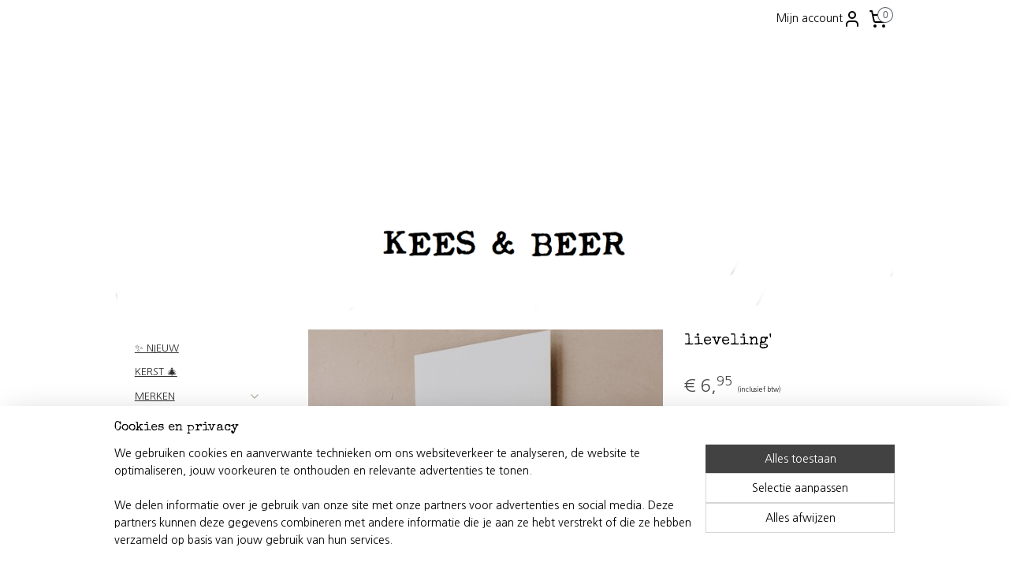

--- FILE ---
content_type: text/html; charset=UTF-8
request_url: https://www.keesenbeer.nl/a-66145858/posters-hangers/poster-slaap-lekker-lieveling/
body_size: 33186
content:
<!DOCTYPE html>
<!--[if lt IE 7]>
<html lang="nl"
      class="no-js lt-ie9 lt-ie8 lt-ie7 secure"> <![endif]-->
<!--[if IE 7]>
<html lang="nl"
      class="no-js lt-ie9 lt-ie8 is-ie7 secure"> <![endif]-->
<!--[if IE 8]>
<html lang="nl"
      class="no-js lt-ie9 is-ie8 secure"> <![endif]-->
<!--[if gt IE 8]><!-->
<html lang="nl" class="no-js secure">
<!--<![endif]-->
<head prefix="og: http://ogp.me/ns#">
    <meta http-equiv="Content-Type" content="text/html; charset=UTF-8"/>

    <title>Poster &#039;Slaap lekker lieveling&#039; | Posters &amp; hangers | Keesenbeer</title>
    <meta name="robots" content="noarchive"/>
    <meta name="robots" content="index,follow,noodp,noydir"/>
    
    <meta name="verify-v1" content="aWIzLReiSvnD9tu9c1T8HhFaI4nm5Lv4sNx_yVwkeis"/>
        <meta name="google-site-verification" content="aWIzLReiSvnD9tu9c1T8HhFaI4nm5Lv4sNx_yVwkeis"/>
    <meta name="viewport" content="width=device-width, initial-scale=1.0"/>
    <meta name="revisit-after" content="1 days"/>
    <meta name="generator" content="Mijnwebwinkel"/>
    <meta name="web_author" content="https://www.mijnwebwinkel.nl/"/>

    

    <meta property="og:site_name" content="Keesenbeer"/>

        <meta property="og:title" content="Poster &#039;Slaap lekker lieveling&#039;"/>
    <meta property="og:description" content="Met deze poster laat je jouw kleintje weten dat je hem of haar de aller aller allerliefste van de hele wereld vindt. Perfect voor op de babykamer of een ander fijn plekje in huis."/>
    <meta property="og:type" content="product"/>
    <meta property="og:image" content="https://cdn.myonlinestore.eu/ae238d62-475d-4298-941b-4fcaaf3ce1f2/image/cache/article/430a40d682ffb1c4d8706a102eb79bdaad0ce782.jpg"/>
        <meta property="og:url" content="https://www.keesenbeer.nl/a-66145841/shop/poster-slaap-lekker-lieveling/"/>

    <link rel="preload" as="style" href="https://static.myonlinestore.eu/assets/../js/fancybox/jquery.fancybox.css?20260114074236"
          onload="this.onload=null;this.rel='stylesheet'">
    <noscript>
        <link rel="stylesheet" href="https://static.myonlinestore.eu/assets/../js/fancybox/jquery.fancybox.css?20260114074236">
    </noscript>

    <link rel="stylesheet" type="text/css" href="https://asset.myonlinestore.eu/8cEtwxBzs88dYWA1zmPYJ7zZbkQHHL7.css"/>

    <link rel="preload" as="style" href="https://static.myonlinestore.eu/assets/../fonts/fontawesome-6.4.2/css/fontawesome.min.css?20260114074236"
          onload="this.onload=null;this.rel='stylesheet'">
    <link rel="preload" as="style" href="https://static.myonlinestore.eu/assets/../fonts/fontawesome-6.4.2/css/solid.min.css?20260114074236"
          onload="this.onload=null;this.rel='stylesheet'">
    <link rel="preload" as="style" href="https://static.myonlinestore.eu/assets/../fonts/fontawesome-6.4.2/css/brands.min.css?20260114074236"
          onload="this.onload=null;this.rel='stylesheet'">
    <link rel="preload" as="style" href="https://static.myonlinestore.eu/assets/../fonts/fontawesome-6.4.2/css/v4-shims.min.css?20260114074236"
          onload="this.onload=null;this.rel='stylesheet'">
    <noscript>
        <link rel="stylesheet" href="https://static.myonlinestore.eu/assets/../fonts/font-awesome-4.1.0/css/font-awesome.4.1.0.min.css?20260114074236">
    </noscript>

    <link rel="preconnect" href="https://static.myonlinestore.eu/" crossorigin />
    <link rel="dns-prefetch" href="https://static.myonlinestore.eu/" />
    <link rel="preconnect" href="https://cdn.myonlinestore.eu" crossorigin />
    <link rel="dns-prefetch" href="https://cdn.myonlinestore.eu" />

    <script type="text/javascript" src="https://static.myonlinestore.eu/assets/../js/modernizr.js?20260114074236"></script>
        
    <link rel="canonical" href="https://www.keesenbeer.nl/a-66145841/shop/poster-slaap-lekker-lieveling/"/>
    <link rel="icon" type="image/x-icon" href="https://cdn.myonlinestore.eu/ae238d62-475d-4298-941b-4fcaaf3ce1f2/favicon.ico?t=1768576169"
              />
    <script>
        var _rollbarConfig = {
        accessToken: 'd57a2075769e4401ab611d78421f1c89',
        captureUncaught: false,
        captureUnhandledRejections: false,
        verbose: false,
        payload: {
            environment: 'prod',
            person: {
                id: 507238,
            },
            ignoredMessages: [
                'request aborted',
                'network error',
                'timeout'
            ]
        },
        reportLevel: 'error'
    };
    // Rollbar Snippet
    !function(r){var e={};function o(n){if(e[n])return e[n].exports;var t=e[n]={i:n,l:!1,exports:{}};return r[n].call(t.exports,t,t.exports,o),t.l=!0,t.exports}o.m=r,o.c=e,o.d=function(r,e,n){o.o(r,e)||Object.defineProperty(r,e,{enumerable:!0,get:n})},o.r=function(r){"undefined"!=typeof Symbol&&Symbol.toStringTag&&Object.defineProperty(r,Symbol.toStringTag,{value:"Module"}),Object.defineProperty(r,"__esModule",{value:!0})},o.t=function(r,e){if(1&e&&(r=o(r)),8&e)return r;if(4&e&&"object"==typeof r&&r&&r.__esModule)return r;var n=Object.create(null);if(o.r(n),Object.defineProperty(n,"default",{enumerable:!0,value:r}),2&e&&"string"!=typeof r)for(var t in r)o.d(n,t,function(e){return r[e]}.bind(null,t));return n},o.n=function(r){var e=r&&r.__esModule?function(){return r.default}:function(){return r};return o.d(e,"a",e),e},o.o=function(r,e){return Object.prototype.hasOwnProperty.call(r,e)},o.p="",o(o.s=0)}([function(r,e,o){var n=o(1),t=o(4);_rollbarConfig=_rollbarConfig||{},_rollbarConfig.rollbarJsUrl=_rollbarConfig.rollbarJsUrl||"https://cdnjs.cloudflare.com/ajax/libs/rollbar.js/2.14.4/rollbar.min.js",_rollbarConfig.async=void 0===_rollbarConfig.async||_rollbarConfig.async;var a=n.setupShim(window,_rollbarConfig),l=t(_rollbarConfig);window.rollbar=n.Rollbar,a.loadFull(window,document,!_rollbarConfig.async,_rollbarConfig,l)},function(r,e,o){var n=o(2);function t(r){return function(){try{return r.apply(this,arguments)}catch(r){try{console.error("[Rollbar]: Internal error",r)}catch(r){}}}}var a=0;function l(r,e){this.options=r,this._rollbarOldOnError=null;var o=a++;this.shimId=function(){return o},"undefined"!=typeof window&&window._rollbarShims&&(window._rollbarShims[o]={handler:e,messages:[]})}var i=o(3),s=function(r,e){return new l(r,e)},d=function(r){return new i(s,r)};function c(r){return t(function(){var e=Array.prototype.slice.call(arguments,0),o={shim:this,method:r,args:e,ts:new Date};window._rollbarShims[this.shimId()].messages.push(o)})}l.prototype.loadFull=function(r,e,o,n,a){var l=!1,i=e.createElement("script"),s=e.getElementsByTagName("script")[0],d=s.parentNode;i.crossOrigin="",i.src=n.rollbarJsUrl,o||(i.async=!0),i.onload=i.onreadystatechange=t(function(){if(!(l||this.readyState&&"loaded"!==this.readyState&&"complete"!==this.readyState)){i.onload=i.onreadystatechange=null;try{d.removeChild(i)}catch(r){}l=!0,function(){var e;if(void 0===r._rollbarDidLoad){e=new Error("rollbar.js did not load");for(var o,n,t,l,i=0;o=r._rollbarShims[i++];)for(o=o.messages||[];n=o.shift();)for(t=n.args||[],i=0;i<t.length;++i)if("function"==typeof(l=t[i])){l(e);break}}"function"==typeof a&&a(e)}()}}),d.insertBefore(i,s)},l.prototype.wrap=function(r,e,o){try{var n;if(n="function"==typeof e?e:function(){return e||{}},"function"!=typeof r)return r;if(r._isWrap)return r;if(!r._rollbar_wrapped&&(r._rollbar_wrapped=function(){o&&"function"==typeof o&&o.apply(this,arguments);try{return r.apply(this,arguments)}catch(o){var e=o;throw e&&("string"==typeof e&&(e=new String(e)),e._rollbarContext=n()||{},e._rollbarContext._wrappedSource=r.toString(),window._rollbarWrappedError=e),e}},r._rollbar_wrapped._isWrap=!0,r.hasOwnProperty))for(var t in r)r.hasOwnProperty(t)&&(r._rollbar_wrapped[t]=r[t]);return r._rollbar_wrapped}catch(e){return r}};for(var p="log,debug,info,warn,warning,error,critical,global,configure,handleUncaughtException,handleAnonymousErrors,handleUnhandledRejection,captureEvent,captureDomContentLoaded,captureLoad".split(","),u=0;u<p.length;++u)l.prototype[p[u]]=c(p[u]);r.exports={setupShim:function(r,e){if(r){var o=e.globalAlias||"Rollbar";if("object"==typeof r[o])return r[o];r._rollbarShims={},r._rollbarWrappedError=null;var a=new d(e);return t(function(){e.captureUncaught&&(a._rollbarOldOnError=r.onerror,n.captureUncaughtExceptions(r,a,!0),e.wrapGlobalEventHandlers&&n.wrapGlobals(r,a,!0)),e.captureUnhandledRejections&&n.captureUnhandledRejections(r,a,!0);var t=e.autoInstrument;return!1!==e.enabled&&(void 0===t||!0===t||"object"==typeof t&&t.network)&&r.addEventListener&&(r.addEventListener("load",a.captureLoad.bind(a)),r.addEventListener("DOMContentLoaded",a.captureDomContentLoaded.bind(a))),r[o]=a,a})()}},Rollbar:d}},function(r,e){function o(r,e,o){if(e.hasOwnProperty&&e.hasOwnProperty("addEventListener")){for(var n=e.addEventListener;n._rollbarOldAdd&&n.belongsToShim;)n=n._rollbarOldAdd;var t=function(e,o,t){n.call(this,e,r.wrap(o),t)};t._rollbarOldAdd=n,t.belongsToShim=o,e.addEventListener=t;for(var a=e.removeEventListener;a._rollbarOldRemove&&a.belongsToShim;)a=a._rollbarOldRemove;var l=function(r,e,o){a.call(this,r,e&&e._rollbar_wrapped||e,o)};l._rollbarOldRemove=a,l.belongsToShim=o,e.removeEventListener=l}}r.exports={captureUncaughtExceptions:function(r,e,o){if(r){var n;if("function"==typeof e._rollbarOldOnError)n=e._rollbarOldOnError;else if(r.onerror){for(n=r.onerror;n._rollbarOldOnError;)n=n._rollbarOldOnError;e._rollbarOldOnError=n}e.handleAnonymousErrors();var t=function(){var o=Array.prototype.slice.call(arguments,0);!function(r,e,o,n){r._rollbarWrappedError&&(n[4]||(n[4]=r._rollbarWrappedError),n[5]||(n[5]=r._rollbarWrappedError._rollbarContext),r._rollbarWrappedError=null);var t=e.handleUncaughtException.apply(e,n);o&&o.apply(r,n),"anonymous"===t&&(e.anonymousErrorsPending+=1)}(r,e,n,o)};o&&(t._rollbarOldOnError=n),r.onerror=t}},captureUnhandledRejections:function(r,e,o){if(r){"function"==typeof r._rollbarURH&&r._rollbarURH.belongsToShim&&r.removeEventListener("unhandledrejection",r._rollbarURH);var n=function(r){var o,n,t;try{o=r.reason}catch(r){o=void 0}try{n=r.promise}catch(r){n="[unhandledrejection] error getting `promise` from event"}try{t=r.detail,!o&&t&&(o=t.reason,n=t.promise)}catch(r){}o||(o="[unhandledrejection] error getting `reason` from event"),e&&e.handleUnhandledRejection&&e.handleUnhandledRejection(o,n)};n.belongsToShim=o,r._rollbarURH=n,r.addEventListener("unhandledrejection",n)}},wrapGlobals:function(r,e,n){if(r){var t,a,l="EventTarget,Window,Node,ApplicationCache,AudioTrackList,ChannelMergerNode,CryptoOperation,EventSource,FileReader,HTMLUnknownElement,IDBDatabase,IDBRequest,IDBTransaction,KeyOperation,MediaController,MessagePort,ModalWindow,Notification,SVGElementInstance,Screen,TextTrack,TextTrackCue,TextTrackList,WebSocket,WebSocketWorker,Worker,XMLHttpRequest,XMLHttpRequestEventTarget,XMLHttpRequestUpload".split(",");for(t=0;t<l.length;++t)r[a=l[t]]&&r[a].prototype&&o(e,r[a].prototype,n)}}}},function(r,e){function o(r,e){this.impl=r(e,this),this.options=e,function(r){for(var e=function(r){return function(){var e=Array.prototype.slice.call(arguments,0);if(this.impl[r])return this.impl[r].apply(this.impl,e)}},o="log,debug,info,warn,warning,error,critical,global,configure,handleUncaughtException,handleAnonymousErrors,handleUnhandledRejection,_createItem,wrap,loadFull,shimId,captureEvent,captureDomContentLoaded,captureLoad".split(","),n=0;n<o.length;n++)r[o[n]]=e(o[n])}(o.prototype)}o.prototype._swapAndProcessMessages=function(r,e){var o,n,t;for(this.impl=r(this.options);o=e.shift();)n=o.method,t=o.args,this[n]&&"function"==typeof this[n]&&("captureDomContentLoaded"===n||"captureLoad"===n?this[n].apply(this,[t[0],o.ts]):this[n].apply(this,t));return this},r.exports=o},function(r,e){r.exports=function(r){return function(e){if(!e&&!window._rollbarInitialized){for(var o,n,t=(r=r||{}).globalAlias||"Rollbar",a=window.rollbar,l=function(r){return new a(r)},i=0;o=window._rollbarShims[i++];)n||(n=o.handler),o.handler._swapAndProcessMessages(l,o.messages);window[t]=n,window._rollbarInitialized=!0}}}}]);
    // End Rollbar Snippet
    </script>
    <script defer type="text/javascript" src="https://static.myonlinestore.eu/assets/../js/jquery.min.js?20260114074236"></script><script defer type="text/javascript" src="https://static.myonlinestore.eu/assets/../js/mww/shop.js?20260114074236"></script><script defer type="text/javascript" src="https://static.myonlinestore.eu/assets/../js/mww/shop/category.js?20260114074236"></script><script defer type="text/javascript" src="https://static.myonlinestore.eu/assets/../js/fancybox/jquery.fancybox.pack.js?20260114074236"></script><script defer type="text/javascript" src="https://static.myonlinestore.eu/assets/../js/fancybox/jquery.fancybox-thumbs.js?20260114074236"></script><script defer type="text/javascript" src="https://static.myonlinestore.eu/assets/../js/mww/image.js?20260114074236"></script><script defer type="text/javascript" src="https://static.myonlinestore.eu/assets/../js/mww/shop/article.js?20260114074236"></script><script defer type="text/javascript" src="https://static.myonlinestore.eu/assets/../js/mww/product/product.js?20260114074236"></script><script defer type="text/javascript" src="https://static.myonlinestore.eu/assets/../js/mww/product/product.configurator.js?20260114074236"></script><script defer type="text/javascript"
                src="https://static.myonlinestore.eu/assets/../js/mww/product/product.configurator.validator.js?20260114074236"></script><script defer type="text/javascript" src="https://static.myonlinestore.eu/assets/../js/mww/product/product.main.js?20260114074236"></script><script defer type="text/javascript" src="https://static.myonlinestore.eu/assets/../js/mww/navigation.js?20260114074236"></script><script defer type="text/javascript" src="https://static.myonlinestore.eu/assets/../js/delay.js?20260114074236"></script><script defer type="text/javascript" src="https://static.myonlinestore.eu/assets/../js/mww/ajax.js?20260114074236"></script><script defer type="text/javascript" src="https://static.myonlinestore.eu/assets/../js/foundation/foundation.min.js?20260114074236"></script><script defer type="text/javascript" src="https://static.myonlinestore.eu/assets/../js/foundation/foundation/foundation.topbar.js?20260114074236"></script><script defer type="text/javascript" src="https://static.myonlinestore.eu/assets/../js/foundation/foundation/foundation.tooltip.js?20260114074236"></script><script defer type="text/javascript" src="https://static.myonlinestore.eu/assets/../js/mww/deferred.js?20260114074236"></script>
        <script src="https://static.myonlinestore.eu/assets/webpack/bootstrapper.ce10832e.js"></script>
    
    <script src="https://static.myonlinestore.eu/assets/webpack/vendor.85ea91e8.js" defer></script><script src="https://static.myonlinestore.eu/assets/webpack/main.c5872b2c.js" defer></script>
    
    <script src="https://static.myonlinestore.eu/assets/webpack/webcomponents.377dc92a.js" defer></script>
    
    <script src="https://static.myonlinestore.eu/assets/webpack/render.8395a26c.js" defer></script>

    <script>
        window.bootstrapper.add(new Strap('marketingScripts', []));
    </script>
        <script>
  window.dataLayer = window.dataLayer || [];

  function gtag() {
    dataLayer.push(arguments);
  }

    gtag(
    "consent",
    "default",
    {
      "ad_storage": "denied",
      "ad_user_data": "denied",
      "ad_personalization": "denied",
      "analytics_storage": "denied",
      "security_storage": "granted",
      "personalization_storage": "denied",
      "functionality_storage": "denied",
    }
  );

  gtag("js", new Date());
  gtag("config", 'G-HSRC51ENF9', { "groups": "myonlinestore" });gtag("config", 'G-V1E39KK3N2');</script>
<script async src="https://www.googletagmanager.com/gtag/js?id=G-HSRC51ENF9"></script>
        <script>
        
    </script>
        
<script>
    var marketingStrapId = 'marketingScripts'
    var marketingScripts = window.bootstrapper.use(marketingStrapId);

    if (marketingScripts === null) {
        marketingScripts = [];
    }

        marketingScripts.push({
        inline: `!function (f, b, e, v, n, t, s) {
        if (f.fbq) return;
        n = f.fbq = function () {
            n.callMethod ?
                n.callMethod.apply(n, arguments) : n.queue.push(arguments)
        };
        if (!f._fbq) f._fbq = n;
        n.push = n;
        n.loaded = !0;
        n.version = '2.0';
        n.agent = 'plmyonlinestore';
        n.queue = [];
        t = b.createElement(e);
        t.async = !0;
    t.src = v;
    s = b.getElementsByTagName(e)[0];
    s.parentNode.insertBefore(t, s)
    }(window, document, 'script', 'https://connect.facebook.net/en_US/fbevents.js');

    fbq('init', '510025157433032');
    fbq('track', 'PageView');
    `,
    });
    
    window.bootstrapper.update(new Strap(marketingStrapId, marketingScripts));
</script>
    <noscript>
        <style>ul.products li {
                opacity: 1 !important;
            }</style>
    </noscript>

            <script>
                (function (w, d, s, l, i) {
            w[l] = w[l] || [];
            w[l].push({
                'gtm.start':
                    new Date().getTime(), event: 'gtm.js'
            });
            var f = d.getElementsByTagName(s)[0],
                j = d.createElement(s), dl = l != 'dataLayer' ? '&l=' + l : '';
            j.async = true;
            j.src =
                'https://www.googletagmanager.com/gtm.js?id=' + i + dl;
            f.parentNode.insertBefore(j, f);
        })(window, document, 'script', 'dataLayer', 'GTM-MSQ3L6L');
                (function (w, d, s, l, i) {
            w[l] = w[l] || [];
            w[l].push({
                'gtm.start':
                    new Date().getTime(), event: 'gtm.js'
            });
            var f = d.getElementsByTagName(s)[0],
                j = d.createElement(s), dl = l != 'dataLayer' ? '&l=' + l : '';
            j.async = true;
            j.src =
                'https://www.googletagmanager.com/gtm.js?id=' + i + dl;
            f.parentNode.insertBefore(j, f);
        })(window, document, 'script', 'dataLayer', 'GTM-WR9BKHB');
            </script>

</head>
<body    class="lang-nl_NL layout-width-990 twoColumn">

    <noscript>
                    <iframe src="https://www.googletagmanager.com/ns.html?id=GTM-MSQ3L6L" height="0" width="0"
                    style="display:none;visibility:hidden"></iframe>
                    <iframe src="https://www.googletagmanager.com/ns.html?id=GTM-WR9BKHB" height="0" width="0"
                    style="display:none;visibility:hidden"></iframe>
            </noscript>


<header>
    <a tabindex="0" id="skip-link" class="button screen-reader-text" href="#content">Spring naar de hoofdtekst</a>
</header>


<div id="react_element__filter"></div>

<div class="site-container">
    <div class="inner-wrap">
                    <nav class="tab-bar mobile-navigation custom-topbar ">
    <section class="left-button" style="display: none;">
        <a class="mobile-nav-button"
           href="#" data-react-trigger="mobile-navigation-toggle">
                <div   
    aria-hidden role="img"
    class="icon icon--sf-menu
        "
    >
    <svg><use xlink:href="#sf-menu"></use></svg>
    </div>
&#160;
                <span>Menu</span>        </a>
    </section>
    <section class="title-section">
        <span class="title">Keesenbeer</span>
    </section>
    <section class="right-button">

                                            <a href="javascript:void(0)" class="foldout-account">
                    <span class="profile-icon"
                          data-logged-in="false">    <div   
    aria-hidden role="img"
    class="icon icon--sf-user
        "
    >
    <svg><use xlink:href="#sf-user"></use></svg>
    </div>
</span>
                    <span class="profile-icon" data-logged-in="true"
                          style="display: none">    <div   
    aria-hidden role="img"
    class="icon icon--sf-user-check
        "
    >
    <svg><use xlink:href="#sf-user-check"></use></svg>
    </div>
</span>
                </a>
                                    
        <a href="/cart/" class="cart-icon hidden">
                <div   
    aria-hidden role="img"
    class="icon icon--sf-shopping-cart
        "
    >
    <svg><use xlink:href="#sf-shopping-cart"></use></svg>
    </div>
            <span class="cart-count" style="display: none"></span>
        </a>
    </section>
</nav>
        
        
        <div class="bg-container custom-css-container"             data-active-language="nl"
            data-current-date="16-01-2026"
            data-category-id="unknown"
            data-article-id="49415792"
            data-article-category-id="5182214"
            data-article-name="Poster &#039;Slaap lekker lieveling&#039;"
        >
            <noscript class="no-js-message">
                <div class="inner">
                    Javascript is uitgeschakeld.


Zonder Javascript is het niet mogelijk bestellingen te plaatsen in deze webwinkel en zijn een aantal functionaliteiten niet beschikbaar.
                </div>
            </noscript>

            <div id="header">
                <div id="react_root"><!-- --></div>
                <div
                    class="header-bar-top">
                                                
<div class="row header-bar-inner" data-bar-position="top" data-options="sticky_on: [medium, large]; is_hover: true; scrolltop: true;" data-topbar>
    <section class="top-bar-section">
                                    <div class="module-container myaccount align-right2">
                    
<div class="module my-account-bar">
            <a href="javascript:void(0)" class="foldout-account">
            Mijn account     <div   
    aria-hidden role="img"
    class="icon icon--sf-user
        "
    >
    <svg><use xlink:href="#sf-user"></use></svg>
    </div>
        </a>
        <div class="saveforlater-counter-topbar" id="react_element__saveforlater-topbar-counter"
             data-show-counter=""></div>
        <div class="my-account-overlay"></div>
        <div class="hidden-account-details">
            <div class="invisible-hover-area">
                <div class="header">
                    <div class="header-text">Mijn account</div>
                    <div class="close-button">
                            <div   
    aria-hidden role="img"
    class="icon icon--close-button icon--sf-x
        "
            title="close-button"
    >
    <svg><use xlink:href="#sf-x"></use></svg>
    </div>
                    </div>
                </div>
                <div class="scrollable">
                    <h3 class="existing-customer">Inloggen</h3>
                    <div class="form-group">
                        <form accept-charset="UTF-8" name=""
          method="post" action="/customer/login/?referer=/a-66145858/posters-hangers/poster-slaap-lekker-lieveling/" class="legacy" id="login_form">
                        <script>
    document.addEventListener("DOMContentLoaded", function () {
        Array.from(document.querySelectorAll("#login_form")).map(
            form => form.addEventListener("submit", function () {
                Array.from(document.querySelectorAll("#login")).map(button => button.disabled = true);
            })
        );
    });
</script>
                        
                        <div class="form-group        ">
    <label class="control-label required" for="customer_account_username">E-mailadres</label><div class="control-group">
            <div class="control-container   no-errors    ">
                                <input type="email"
            id="customer_account_username" name="_username" required="required" class="default form-control" maxlength="100"
                                                    data-validator-range="0-0"
                />
                    </div>
                                </div>
</div>
    
                        <div class="form-group        ">
    <label class="control-label required" for="customer_account_password">Wachtwoord</label><div class="control-group">
            <div class="control-container   no-errors    ">
                                <input type="password"
            id="customer_account_password" name="_password" required="required" class="default form-control" maxlength="64"
                                                    data-validator-range="0-0"
                />
                    </div>
                                </div>
</div>
    
                        <div class="form-row buttons">
                            <button type="submit" id="login" name="login" class="btn">
                                Inloggen
                            </button>
                        </div>
                        <input type="hidden"
            id="_csrf_token" name="_csrf_token" class="form-control"
            value="823cedf4.Z2tz7nV-T3mP44KUN1zKOkGGG-DR_0lMfvHs_KFY-G8.Lz0_ui9PGjfZlPumc2ieYy3Qbb-knQ97OcSqtPYWtwcXBDyWITIbS7uaww"                                         data-validator-range="0-0"
                />
        </form>
                    </div>
                    <a class="forgot-password-link" href="/customer/forgot-password/">Wachtwoord vergeten?</a>
                                            <hr/>
                        <h3 class="without-account">Geen account?</h3>
                        <p>
                            Met een account kun je sneller bestellen en heb je een overzicht van je eerdere bestellingen.
                        </p>
                        <a href="https://www.keesenbeer.nl/customer/register/?referer=/a-66145858/posters-hangers/poster-slaap-lekker-lieveling/"
                           class="btn">Account aanmaken</a>
                                    </div>
            </div>
        </div>
    </div>

                </div>
                                                <div class="module-container cart align-right">
                    
<div class="header-cart module moduleCartCompact" data-ajax-cart-replace="true" data-productcount="0">
            <a href="/cart/?category_id=5182214" class="foldout-cart">
                <div   
    aria-hidden role="img"
    class="icon icon--sf-shopping-cart
        "
            title="Winkelwagen"
    >
    <svg><use xlink:href="#sf-shopping-cart"></use></svg>
    </div>
            <span class="count">0</span>
        </a>
        <div class="hidden-cart-details">
            <div class="invisible-hover-area">
                <div data-mobile-cart-replace="true" class="cart-details">
                                            <div class="cart-summary">
                            Geen artikelen in winkelwagen.
                        </div>
                                    </div>

                            </div>
        </div>
    </div>

                </div>
                        </section>
</div>

                                    </div>

                

        
                
            

<sf-header-image
    class="web-component"
    header-element-height="185px"
    align="center"
    store-name="Keesenbeer"
    store-url="https://www.keesenbeer.nl/"
    background-image-url=""
    mobile-background-image-url=""
    logo-custom-width=""
    logo-custom-height=""
    page-column-width="1100"
    style="
        height: 185px;

        --background-color: transparent;
        --background-height: 185px;
        --background-aspect-ratio: 1;
        --scaling-background-aspect-ratio: 2.75;
        --mobile-background-height: 0px;
        --mobile-background-aspect-ratio: 1;
        --color: #000000;
        --logo-custom-width: auto;
        --logo-custom-height: auto;
        --logo-aspect-ratio: 5.3513513513514
        ">
            <a href="https://www.keesenbeer.nl/" slot="logo" style="max-height: 100%;">
            <img
                src="https://cdn.myonlinestore.eu/ae238d62-475d-4298-941b-4fcaaf3ce1f2/logo_large.png?t=1768576169"
                alt="Keesenbeer"
                style="
                    width: 990px;
                    height: 100%;
                    display: block;
                    max-height: 400px;
                    "
            />
        </a>
    </sf-header-image>
                <div class="header-bar-bottom">
                                                
<div class="row header-bar-inner" data-bar-position="header" data-options="sticky_on: [medium, large]; is_hover: true; scrolltop: true;" data-topbar>
    <section class="top-bar-section">
                                    <div class="module-container search align-right">
                    <div class="react_element__searchbox" 
    data-post-url="/search/" 
    data-search-phrase=""></div>

                </div>
                        </section>
</div>

                                    </div>
            </div>

            
            
            <div id="content" class="columncount-2">
                <div class="row">
                                                                                                                            <div class="columns large-11 medium-10 medium-push-4 large-push-3" id="centercolumn">
    
    
                                    <script>
        window.bootstrapper.add(new Strap('product', {
            id: '49415792',
            name: 'Poster &#039;Slaap lekker lieveling&#039;',
            value: '6.950000',
            currency: 'EUR'
        }));

        var marketingStrapId = 'marketingScripts'
        var marketingScripts = window.bootstrapper.use(marketingStrapId);

        if (marketingScripts === null) {
            marketingScripts = [];
        }

        marketingScripts.push({
            inline: `if (typeof window.fbq === 'function') {
                window.fbq('track', 'ViewContent', {
                    content_name: "Poster &#039;Slaap lekker lieveling&#039;",
                    content_ids: ["49415792"],
                    content_type: "product"
                });
            }`,
        });

        window.bootstrapper.update(new Strap(marketingStrapId, marketingScripts));
    </script>
    <div id="react_element__product-events"><!-- --></div>

    <script type="application/ld+json">
        {"@context":"https:\/\/schema.org","@graph":[{"@type":"Product","name":"Poster \u0027Slaap lekker lieveling\u0027","description":"Met deze poster laat je jouw kleintje weten dat je hem of haar de aller aller allerliefste van de hele wereld vindt. Perfect voor op de babykamer of een ander fijn plekje in huis.\u0026nbsp;De posters worden gedrukt op een mooi, luxe linnenpersing papier met biologische inkt.Formaat: A4De stijl van \u0026#39;Ik pak je in\u0026#39; kenmerkt zich door simpele, maar mooie eerlijke teksten. Zo zorgt een mok, kaartje of tegeltje van dit leuke merk altijd voor een bijzonder moment. Wij zijn er dol op. Jij ook?\u0026nbsp;","offers":{"@type":"Offer","availability":"https:\/\/schema.org\/OutOfStock","url":"https:\/\/www.keesenbeer.nl\/a-66145841\/shop\/poster-slaap-lekker-lieveling\/","priceSpecification":{"@type":"PriceSpecification","priceCurrency":"EUR","price":"6.95","valueAddedTaxIncluded":true},"@id":"https:\/\/www.keesenbeer.nl\/#\/schema\/Offer\/7f7e64b3-67e0-4baf-97db-7c437e2a52f5"},"image":{"@type":"ImageObject","url":"https:\/\/cdn.myonlinestore.eu\/ae238d62-475d-4298-941b-4fcaaf3ce1f2\/image\/cache\/article\/430a40d682ffb1c4d8706a102eb79bdaad0ce782.jpg","contentUrl":"https:\/\/cdn.myonlinestore.eu\/ae238d62-475d-4298-941b-4fcaaf3ce1f2\/image\/cache\/article\/430a40d682ffb1c4d8706a102eb79bdaad0ce782.jpg","@id":"https:\/\/cdn.myonlinestore.eu\/ae238d62-475d-4298-941b-4fcaaf3ce1f2\/image\/cache\/article\/430a40d682ffb1c4d8706a102eb79bdaad0ce782.jpg"},"@id":"https:\/\/www.keesenbeer.nl\/#\/schema\/Product\/7f7e64b3-67e0-4baf-97db-7c437e2a52f5"}]}
    </script>
    <div class="article product-page pro" id="article-container">
            <span class="badge-container">
            </span>
        
<div class="prev_next-button">
                            <a href="/a-72192457/posters-hangers/bambam-muurhanger-beertje/" title="Vorige artikel &#xA;(BamBam muurhanger beertje)" class="prev_next_article" accesskey="p"><div   
    aria-hidden role="img"
    class="icon icon--sf-chevron-left
        "
            title="{{ language.getText(&#039;previous_article&#039;) }} &amp;#xA;({{ buttons.left.title|raw }})"
    ><svg><use xlink:href="#sf-chevron-left"></use></svg></div></a>        <span>Artikel 2 van 14</span>
            <a href="/a-65301619/posters-hangers/poster-beer-exclusief-voor-kees-beer/" title="Volgende artikel &#xA;(Poster ‘Beer’ | Exclusief voor Kees&amp;Beer)" class="prev_next_article" accesskey="n"><div   
    aria-hidden role="img"
    class="icon icon--sf-chevron-right
        "
            title="{{ language.getText(&#039;next_article&#039;) }} &amp;#xA;({{ buttons.right.title|raw }})"
    ><svg><use xlink:href="#sf-chevron-right"></use></svg></div></a>    
    </div>

        <div class="details without-related">

                <div class="column-images">
    
                <div class="images">
                                    <div class="large">
                        

<a href="https://cdn.myonlinestore.eu/ae238d62-475d-4298-941b-4fcaaf3ce1f2/image/cache/full/430a40d682ffb1c4d8706a102eb79bdaad0ce782.jpg?20260114074236"
    class="fancybox"
    data-fancybox-type="image"
    data-thumbnail="https://cdn.myonlinestore.eu/ae238d62-475d-4298-941b-4fcaaf3ce1f2/image/cache/full/430a40d682ffb1c4d8706a102eb79bdaad0ce782.jpg?20260114074236"
    rel="fancybox-thumb" title="Poster &#039;Slaap lekker lieveling&#039;"
    id="afbeelding1"
    >
                        <img src="https://cdn.myonlinestore.eu/ae238d62-475d-4298-941b-4fcaaf3ce1f2/image/cache/full/430a40d682ffb1c4d8706a102eb79bdaad0ce782.jpg?20260114074236" alt="Poster&#x20;&#x27;Slaap&#x20;lekker&#x20;lieveling&#x27;" />
            </a>
                    </div>
                            </div>
                        <ul class="thumbs">
                                
                                            </ul>
        </div>

            <div class="column-details">
                    <h1 class="product-title">
        Poster &#039;Slaap lekker lieveling&#039;    </h1>
                    <span class="sku-container">
            </span>
                                                    
<div class="js-enable-after-load disabled">
    <div class="article-options" data-article-element="options">
        <div class="row">
            <div class="large-14 columns price-container">
                

    
    <span class="pricetag">
                    <span class="regular">
                    € 6,<sup>95</sup>

            </span>
            </span>

                                                    <small>
                        (inclusief                        btw)
                    </small>
                                            </div>
        </div>

                            
            <form accept-charset="UTF-8" name="add_to_cart"
          method="post" action="" class="legacy" data-optionlist-url="https://www.keesenbeer.nl/article/select-articlelist-option/" id="addToCartForm">
            <div class="form-group        ">
    <div class="control-group">
            <div class="control-container   no-errors    ">
                                            </div>
                                </div>
</div>
    
            <input type="hidden"
            id="add_to_cart_category_article_id" name="add_to_cart[category_article_id]" class="form-control"
            value="66145858"                                         data-validator-range="0-0"
                />
        <input type="hidden"
            id="add_to_cart__token" name="add_to_cart[_token]" class="form-control"
            value="b6316f.Zdd7akQab8DBW232MBlJ1qsYGvQTFS6mBhbiNC3KghI.V4AMLDNKV6iuPQzHfCox75pqTZIqUUvwY2CGX0-n6FUBgz0rKVEph7MDHg"                                         data-validator-range="0-0"
                />
        
            <div class="stockinfo">
                                                        
                                                                Het artikel is uitverkocht.
                    
                                                                    </div>
                                    </form>
        
        
    </div>
</div>
                                <div class="save-button-detail" id="react_element__saveforlater-detail-button" data-product-id="7f7e64b3-67e0-4baf-97db-7c437e2a52f5" data-product-name="Poster &#039;Slaap lekker lieveling&#039;" data-analytics-id="49415792" data-value="6.950000" data-currency="EUR"></div>

                <div class="description">
                                            <div data-tab-content="description">
                        <div class="rte_content fullwidth">
                                                            <p>Met deze poster laat je jouw kleintje weten dat je hem of haar de aller aller allerliefste van de hele wereld vindt. Perfect voor op de babykamer of een ander fijn plekje in huis.&nbsp;</p><p>De posters worden gedrukt op een mooi, luxe linnenpersing papier met biologische inkt.</p><p>Formaat: A4</p><p><span style="font-family:nanum gothic,sans-serif">De stijl van &#39;Ik pak je in&#39; kenmerkt zich door simpele, maar mooie eerlijke teksten. Zo zorgt een mok, kaartje of tegeltje van dit leuke merk altijd voor een bijzonder moment. Wij zijn er dol op. Jij ook?</span>&nbsp;</p>
                                                            <div class="article-specs under-content" style="display: none">
                                        <table class="article-specs" data-article-element="specs">
            </table>
                                </div>
                                                    </div>
                    </div>
                                            <a href="/c-5182214/posters-hangers/" onclick="if(window.gotoCategoryFromHistory) {window.gotoCategoryFromHistory(this.href); void(0)}" class="btn tiny">
        Overzicht
   </a>

                </div>
            </div>

                    </div>

                    
    <div class="related-articles bottom">
        <h3>Misschien vind je dit ook leuk</h3>
        <ul class="products flexbox">
                                                <li id="article_81010985"><span class="row-top"><a href="https://cdn.myonlinestore.eu/ae238d62-475d-4298-941b-4fcaaf3ce1f2/image/cache/full/046ba798112c4f0f3769cb2200ae8f3ad995a132.jpg?20260114074236" class="fancybox zoom" rel="overview"
           title="Jollein decoratie ballon | in ivory, biscuit of oudroze"
           data-product-url="https://www.keesenbeer.nl/a-81010985/shop/jollein-decoratie-ballon-in-ivory-biscuit-of-oudroze/"><div   
    aria-hidden role="img"
    class="icon icon--sf-zoom-in
        "
            title="zoom-in"
    ><svg><use xlink:href="#sf-zoom-in"></use></svg></div></a><a href="https://www.keesenbeer.nl/a-81010985/shop/jollein-decoratie-ballon-in-ivory-biscuit-of-oudroze/" class="image" title="Jollein decoratie ballon | in ivory, biscuit of oudroze"
           style="background-image: url(https://cdn.myonlinestore.eu/ae238d62-475d-4298-941b-4fcaaf3ce1f2/image/cache/article/046ba798112c4f0f3769cb2200ae8f3ad995a132.jpg?20260114074236);"><img src="https://cdn.myonlinestore.eu/ae238d62-475d-4298-941b-4fcaaf3ce1f2/image/cache/article/046ba798112c4f0f3769cb2200ae8f3ad995a132.jpg?20260114074236" alt="Jollein decoratie ballon | in ivory, biscuit of oudroze" /></a></span><span class="row-bottom"><div class="info"><a href="https://www.keesenbeer.nl/a-81010985/shop/jollein-decoratie-ballon-in-ivory-biscuit-of-oudroze/" class="title">Jollein decoratie ballon | in ivory, biscuit of oudroze</a><p class="desc">
                        Deze mooie ballon van Jollein is perfect als decoratie voor op de babykamer. Gemaakt van zacht hydrofiel in een mooi neutraal kleurtje; kies uit ivory, biscuit of oudroze<br /><br />
De ballon is eenvoudig op te hangen doormiddel van een lus…
        </p><div class="right"><span class="pricetag"><span class="regular">
                    € 12,<sup>95</sup></span></span><div class="product-overview-buttons "><div class="order-button"><a class="order btn" href="https://www.keesenbeer.nl/a-81010985/shop/jollein-decoratie-ballon-in-ivory-biscuit-of-oudroze/"
                    title="Jollein decoratie ballon | in ivory, biscuit of oudroze bestellen">Bestellen</a></div></div></div></div></span></li>                                    </ul>
    </div>
            </div>

            
    </div>
<div class="columns large-3 medium-4 medium-pull-10 large-pull-11" id="leftcolumn">
            <div class="pane paneColumn paneColumnLeft">
            <div class="block navigation side-menu">
    <h3>Welkom bij Kees&amp;Beer</h3>
    <ul>    




<li class="">
            <a href="https://www.keesenbeer.nl/" class="no_underline">
            HOME
                    </a>

                                </li>
    



    
<li class="divider">
            <hr>
    </li>
    




<li class="">
            <a href="https://www.keesenbeer.nl/c-4928742/nieuw/" class="">
            ✨ NIEUW
                    </a>

                                </li>
    




<li class="">
            <a href="https://www.keesenbeer.nl/c-6688199/kerst/" class="">
            KERST 🎄
                    </a>

                                </li>
    

    


<li class="has-dropdown">
            <a href="https://www.keesenbeer.nl/c-4928633/merken/" class="">
            MERKEN
                                                <div aria-hidden role="img" class="icon"><svg><use xlink:href="#sf-chevron-down"></use></svg></div>
                                    </a>

                                    <ul class="dropdown">
                        




<li class="">
            <a href="https://www.keesenbeer.nl/c-7364963/alwero/" class="">
            Alwero
                    </a>

                                </li>
    




<li class="">
            <a href="https://www.keesenbeer.nl/c-6623208/a-little-lovely-company/" class="">
            A Little Lovely Company
                    </a>

                                </li>
    




<li class="">
            <a href="https://www.keesenbeer.nl/c-7525176/amici/" class="">
            Amici
                    </a>

                                </li>
    




<li class="">
            <a href="https://www.keesenbeer.nl/c-7180339/atelier-pierre/" class="">
            Atelier Pierre
                    </a>

                                </li>
    




<li class="">
            <a href="https://www.keesenbeer.nl/c-6407206/bambam/" class="">
            BamBam
                    </a>

                                </li>
    




<li class="">
            <a href="https://www.keesenbeer.nl/c-4928635/bibs/" class="">
            BIBS
                    </a>

                                </li>
    




<li class="">
            <a href="https://www.keesenbeer.nl/c-7038884/bilou/" class="">
            Bilou
                    </a>

                                </li>
    




<li class="">
            <a href="https://www.keesenbeer.nl/c-6098287/bora/" class="">
            Bora
                    </a>

                                </li>
    




<li class="">
            <a href="https://www.keesenbeer.nl/c-5809292/bruynzeel/" class="">
            Bruynzeel
                    </a>

                                </li>
    




<li class="">
            <a href="https://www.keesenbeer.nl/c-7364879/connetix/" class="">
            Connetix
                    </a>

                                </li>
    




<li class="">
            <a href="https://www.keesenbeer.nl/c-7621911/daily7/" class="">
            Daily7
                    </a>

                                </li>
    




<li class="">
            <a href="https://www.keesenbeer.nl/c-5484540/egmont-toys/" class="">
            Egmont Toys
                    </a>

                                </li>
    




<li class="">
            <a href="https://www.keesenbeer.nl/c-7702846/enfant/" class="">
            Enfant
                    </a>

                                </li>
    




<li class="">
            <a href="https://www.keesenbeer.nl/c-7346602/ewers/" class="">
            Ewers
                    </a>

                                </li>
    




<li class="">
            <a href="https://www.keesenbeer.nl/c-7143498/feetje/" class="">
            Feetje
                    </a>

                                </li>
    




<li class="">
            <a href="https://www.keesenbeer.nl/c-5847473/fiep-westendorp/" class="">
            Fiep Westendorp
                    </a>

                                </li>
    




<li class="">
            <a href="https://www.keesenbeer.nl/c-5716825/frigg/" class="">
            FRIGG
                    </a>

                                </li>
    




<li class="">
            <a href="https://www.keesenbeer.nl/c-7688955/gladjakkers/" class="">
            Gladjakkers
                    </a>

                                </li>
    




<li class="">
            <a href="https://www.keesenbeer.nl/c-7587069/glo-pals/" class="">
            Glo Pals
                    </a>

                                </li>
    

    


<li class="has-dropdown">
            <a href="https://www.keesenbeer.nl/c-5847794/goki/" class="">
            Goki
                                                <div aria-hidden role="img" class="icon sub-item"><svg><use xlink:href="#sf-chevron-right"></use></svg></div>
                                    </a>

                                    <ul class="dropdown">
                        




<li class="">
            <a href="https://www.keesenbeer.nl/c-5848658/goki-nature/" class="">
            Goki Nature
                    </a>

                                </li>
                </ul>
                        </li>
    




<li class="">
            <a href="https://www.keesenbeer.nl/c-6907808/grennn/" class="">
            Grennn
                    </a>

                                </li>
    




<li class="">
            <a href="https://www.keesenbeer.nl/c-5251664/hagelens/" class="">
            Hagelens
                    </a>

                                </li>
    




<li class="">
            <a href="https://www.keesenbeer.nl/c-6407209/happy-horse/" class="">
            Happy Horse
                    </a>

                                </li>
    




<li class="">
            <a href="https://www.keesenbeer.nl/c-6009217/harmen-van-straaten/" class="">
            Harmen van Straaten
                    </a>

                                </li>
    




<li class="">
            <a href="https://www.keesenbeer.nl/c-7117238/holztiger/" class="">
            Holztiger
                    </a>

                                </li>
    




<li class="">
            <a href="https://www.keesenbeer.nl/c-7178941/hvid/" class="">
            Hvid
                    </a>

                                </li>
    




<li class="">
            <a href="https://www.keesenbeer.nl/c-5314158/ilmaha/" class="">
            Ilmaha
                    </a>

                                </li>
    




<li class="">
            <a href="https://www.keesenbeer.nl/c-7180690/imruby/" class="">
            Imruby
                    </a>

                                </li>
    




<li class="">
            <a href="https://www.keesenbeer.nl/c-7025378/inkylines/" class="">
            Inkylines
                    </a>

                                </li>
    




<li class="">
            <a href="https://www.keesenbeer.nl/c-6924959/ivy-loulou/" class="">
            Ivy &amp; Loulou
                    </a>

                                </li>
    




<li class="">
            <a href="https://www.keesenbeer.nl/c-7399106/joha/" class="">
            Joha
                    </a>

                                </li>
    

    


<li class="has-dropdown">
            <a href="https://www.keesenbeer.nl/c-5351977/jollein/" class="">
            Jollein
                                                <div aria-hidden role="img" class="icon sub-item"><svg><use xlink:href="#sf-chevron-right"></use></svg></div>
                                    </a>

                                    <ul class="dropdown">
                        




<li class="">
            <a href="https://www.keesenbeer.nl/c-6988118/animals/" class="">
            Animals
                    </a>

                                </li>
    




<li class="">
            <a href="https://www.keesenbeer.nl/c-7472325/bloomy/" class="">
            Bloomy
                    </a>

                                </li>
    




<li class="">
            <a href="https://www.keesenbeer.nl/c-6986972/dreamy-mouse/" class="">
            Dreamy Mouse
                    </a>

                                </li>
    




<li class="">
            <a href="https://www.keesenbeer.nl/c-7020965/jollein-x-miffy/" class="">
            Jollein x Miffy
                    </a>

                                </li>
    




<li class="">
            <a href="https://www.keesenbeer.nl/c-7472373/on-the-go/" class="">
            On the go
                    </a>

                                </li>
    




<li class="">
            <a href="https://www.keesenbeer.nl/c-7370186/lovely-birds/" class="">
            Lovely birds
                    </a>

                                </li>
    




<li class="">
            <a href="https://www.keesenbeer.nl/c-6988229/retro-flowers/" class="">
            Retro flowers
                    </a>

                                </li>
    




<li class="">
            <a href="https://www.keesenbeer.nl/c-7370180/riverside/" class="">
            Riverside
                    </a>

                                </li>
    




<li class="">
            <a href="https://www.keesenbeer.nl/c-7370183/roarsome/" class="">
            Roarsome
                    </a>

                                </li>
    




<li class="">
            <a href="https://www.keesenbeer.nl/c-7007543/soft-waves/" class="">
            Soft waves
                    </a>

                                </li>
    




<li class="">
            <a href="https://www.keesenbeer.nl/c-6555924/teddy-bear/" class="">
            Teddy Bear
                    </a>

                                </li>
    




<li class="">
            <a href="https://www.keesenbeer.nl/c-6457081/alles-van-jollein/" class="">
            Alles van Jollein
                    </a>

                                </li>
                </ul>
                        </li>
    

    


<li class="has-dropdown">
            <a href="https://www.keesenbeer.nl/c-7358207/jubel/" class="">
            Jubel
                                                <div aria-hidden role="img" class="icon sub-item"><svg><use xlink:href="#sf-chevron-right"></use></svg></div>
                                    </a>

                                    <ul class="dropdown">
                        




<li class="">
            <a href="https://www.keesenbeer.nl/c-7456248/ciao-bella/" class="">
            Ciao Bella
                    </a>

                                </li>
    




<li class="">
            <a href="https://www.keesenbeer.nl/c-7474464/picknick-perfect/" class="">
            Picknick Perfect
                    </a>

                                </li>
                </ul>
                        </li>
    

    


<li class="has-dropdown">
            <a href="https://www.keesenbeer.nl/c-4928634/kees-beer/" class="">
            Kees&amp;Beer
                                                <div aria-hidden role="img" class="icon sub-item"><svg><use xlink:href="#sf-chevron-right"></use></svg></div>
                                    </a>

                                    <ul class="dropdown">
                        




<li class="">
            <a href="https://www.keesenbeer.nl/c-5621380/hydrofiel/" class="">
            Hydrofiel
                    </a>

                                </li>
    




<li class="">
            <a href="https://www.keesenbeer.nl/c-5653565/kaartjes/" class="">
            Kaartjes
                    </a>

                                </li>
                </ul>
                        </li>
    




<li class="">
            <a href="https://www.keesenbeer.nl/c-7025324/keith-brymer-jones/" class="">
            Keith Brymer Jones
                    </a>

                                </li>
    




<li class="">
            <a href="https://www.keesenbeer.nl/c-7161884/kiddikutter/" class="">
            Kiddikutter
                    </a>

                                </li>
    




<li class="">
            <a href="https://www.keesenbeer.nl/c-6781379/kitpas/" class="">
            Kitpas
                    </a>

                                </li>
    




<li class="">
            <a href="https://www.keesenbeer.nl/c-7180696/la-n-atelier/" class="">
            La N&#039;atelier
                    </a>

                                </li>
    




<li class="">
            <a href="https://www.keesenbeer.nl/c-7356680/lil-atelier/" class="">
            Lil&#039; Atelier
                    </a>

                                </li>
    

    


<li class="has-dropdown">
            <a href="https://www.keesenbeer.nl/c-5133389/little-dutch/" class="">
            Little Dutch
                                                <div aria-hidden role="img" class="icon sub-item"><svg><use xlink:href="#sf-chevron-right"></use></svg></div>
                                    </a>

                                    <ul class="dropdown">
                        




<li class="">
            <a href="https://www.keesenbeer.nl/c-7362983/fairy-garden/" class="">
            Fairy Garden
                    </a>

                                </li>
    




<li class="">
            <a href="https://www.keesenbeer.nl/c-7362986/forest-friends/" class="">
            Forest Friends
                    </a>

                                </li>
    




<li class="">
            <a href="https://www.keesenbeer.nl/c-6062557/flowers-butterflies/" class="">
            Flowers &amp; Butterflies
                    </a>

                                </li>
    




<li class="">
            <a href="https://www.keesenbeer.nl/c-7475202/kleding/" class="">
            Kleding
                    </a>

                                </li>
    




<li class="">
            <a href="https://www.keesenbeer.nl/c-7067363/little-farm/" class="">
            Little Farm
                    </a>

                                </li>
    




<li class="">
            <a href="https://www.keesenbeer.nl/c-7263562/newborn-neutrals/" class="">
            Newborn Neutrals
                    </a>

                                </li>
    




<li class="">
            <a href="https://www.keesenbeer.nl/c-6706403/nijntje-x-little-dutch/" class="">
            Nijntje x Little Dutch
                    </a>

                                </li>
    




<li class="">
            <a href="https://www.keesenbeer.nl/c-6062560/sailors-bay/" class="">
            Sailors bay
                    </a>

                                </li>
    




<li class="">
            <a href="https://www.keesenbeer.nl/c-6706409/vintage/" class="">
            Vintage
                    </a>

                                </li>
    




<li class="">
            <a href="https://www.keesenbeer.nl/c-5841765/wildflower/" class="">
            Wildflower
                    </a>

                                </li>
    




<li class="">
            <a href="https://www.keesenbeer.nl/c-6460447/alles-van-little-dutch/" class="">
            Alles van Little Dutch
                    </a>

                                </li>
                </ul>
                        </li>
    




<li class="">
            <a href="https://www.keesenbeer.nl/c-7073057/loco-leerspellen/" class="">
            Loco leerspellen
                    </a>

                                </li>
    




<li class="">
            <a href="https://www.keesenbeer.nl/c-6675692/loes-riphagen/" class="">
            Loes Riphagen
                    </a>

                                </li>
    




<li class="">
            <a href="https://www.keesenbeer.nl/c-6612087/maja-kids/" class="">
            Maja kids
                    </a>

                                </li>
    




<li class="">
            <a href="https://www.keesenbeer.nl/c-7399109/maximo/" class="">
            Maximo
                    </a>

                                </li>
    




<li class="">
            <a href="https://www.keesenbeer.nl/c-6611742/miniland/" class="">
            Miniland
                    </a>

                                </li>
    




<li class="">
            <a href="https://www.keesenbeer.nl/c-7618044/mini-ue/" class="">
            Mini Ü
                    </a>

                                </li>
    




<li class="">
            <a href="https://www.keesenbeer.nl/c-7248932/mr-maria/" class="">
            Mr. Maria
                    </a>

                                </li>
    




<li class="">
            <a href="https://www.keesenbeer.nl/c-6678518/muizenhuis/" class="">
            Muizenhuis
                    </a>

                                </li>
    




<li class="">
            <a href="https://www.keesenbeer.nl/c-5307705/mushie/" class="">
            Mushie
                    </a>

                                </li>
    




<li class="">
            <a href="https://www.keesenbeer.nl/c-5360715/naif/" class="">
            Naïf
                    </a>

                                </li>
    




<li class="">
            <a href="https://www.keesenbeer.nl/c-6790430/namaki/" class="">
            Namaki
                    </a>

                                </li>
    




<li class="">
            <a href="https://www.keesenbeer.nl/c-7457781/nifty-baby/" class="">
            Nifty Baby
                    </a>

                                </li>
    




<li class="">
            <a href="https://www.keesenbeer.nl/c-5856996/nijntje/" class="">
            Nijntje
                    </a>

                                </li>
    




<li class="">
            <a href="https://www.keesenbeer.nl/c-7362833/noppies/" class="">
            Noppies
                    </a>

                                </li>
    




<li class="">
            <a href="https://www.keesenbeer.nl/c-7525101/okky/" class="">
            Okky
                    </a>

                                </li>
    




<li class="">
            <a href="https://www.keesenbeer.nl/c-6602460/ooly/" class="">
            Ooly
                    </a>

                                </li>
    




<li class="">
            <a href="https://www.keesenbeer.nl/c-7555047/palm-pals/" class="">
            Palm Pals
                    </a>

                                </li>
    




<li class="">
            <a href="https://www.keesenbeer.nl/c-6303858/paperlife/" class="">
            Paperlife
                    </a>

                                </li>
    




<li class="">
            <a href="https://www.keesenbeer.nl/c-4928636/papierpleziertjes/" class="">
            Papierpleziertjes
                    </a>

                                </li>
    




<li class="">
            <a href="https://www.keesenbeer.nl/c-6605070/petite-noe/" class="">
            Petite Noé
                    </a>

                                </li>
    




<li class="">
            <a href="https://www.keesenbeer.nl/c-7621908/plus-plus/" class="">
            Plus-Plus
                    </a>

                                </li>
    




<li class="">
            <a href="https://www.keesenbeer.nl/c-6386287/pustefix/" class="">
            Pustefix
                    </a>

                                </li>
    




<li class="">
            <a href="https://www.keesenbeer.nl/c-5874318/raad-eens-hoeveel/" class="">
            Raad eens hoeveel
                    </a>

                                </li>
    




<li class="">
            <a href="https://www.keesenbeer.nl/c-6812489/rex-london/" class="">
            Rex London
                    </a>

                                </li>
    




<li class="">
            <a href="https://www.keesenbeer.nl/c-7447368/rockahula/" class="">
            Rockahula
                    </a>

                                </li>
    




<li class="">
            <a href="https://www.keesenbeer.nl/c-6996002/rupsje-nooitgenoeg/" class="">
            Rupsje Nooitgenoeg
                    </a>

                                </li>
    




<li class="">
            <a href="https://www.keesenbeer.nl/c-7097783/senger/" class="">
            Senger
                    </a>

                                </li>
    




<li class="">
            <a href="https://www.keesenbeer.nl/c-7178944/silly-silas/" class="">
            Silly Silas
                    </a>

                                </li>
    




<li class="">
            <a href="https://www.keesenbeer.nl/c-7180321/slipstop/" class="">
            Slipstop
                    </a>

                                </li>
    




<li class="">
            <a href="https://www.keesenbeer.nl/c-7253753/sophie-de-giraf/" class="">
            Sophie de Giraf
                    </a>

                                </li>
    




<li class="">
            <a href="https://www.keesenbeer.nl/c-6600996/studio-mie/" class="">
            Studio Mie
                    </a>

                                </li>
    




<li class="">
            <a href="https://www.keesenbeer.nl/c-5649649/studio-wilderness/" class="">
            Studio Wilderness
                    </a>

                                </li>
    

    


<li class="has-dropdown">
            <a href="https://www.keesenbeer.nl/c-7358210/sturdy/" class="">
            Sturdy
                                                <div aria-hidden role="img" class="icon sub-item"><svg><use xlink:href="#sf-chevron-right"></use></svg></div>
                                    </a>

                                    <ul class="dropdown">
                        




<li class="">
            <a href="https://www.keesenbeer.nl/c-7456251/the-good-life/" class="">
            The Good Life
                    </a>

                                </li>
    




<li class="">
            <a href="https://www.keesenbeer.nl/c-7474299/explore-more/" class="">
            Explore More
                    </a>

                                </li>
                </ul>
                        </li>
    




<li class="">
            <a href="https://www.keesenbeer.nl/c-6811763/the-gift-label/" class="">
            The Gift Label
                    </a>

                                </li>
    




<li class="">
            <a href="https://www.keesenbeer.nl/c-5847793/tikiri/" class="">
            Tikiri
                    </a>

                                </li>
    




<li class="">
            <a href="https://www.keesenbeer.nl/c-6599775/toot/" class="">
            TOOT!
                    </a>

                                </li>
    




<li class="">
            <a href="https://www.keesenbeer.nl/c-7365284/vondels/" class="">
            Vondels
                    </a>

                                </li>
    




<li class="">
            <a href="https://www.keesenbeer.nl/c-7587072/weleda/" class="">
            Weleda
                    </a>

                                </li>
    




<li class="">
            <a href="https://www.keesenbeer.nl/c-6601056/yuko-b/" class="">
            Yūko-B
                    </a>

                                </li>
    

    


<li class="has-dropdown">
            <a href="https://www.keesenbeer.nl/c-7196929/z8/" class="">
            Z8
                                                <div aria-hidden role="img" class="icon sub-item"><svg><use xlink:href="#sf-chevron-right"></use></svg></div>
                                    </a>

                                    <ul class="dropdown">
                        




<li class="">
            <a href="https://www.keesenbeer.nl/c-7617369/newborn/" class="">
            Newborn
                    </a>

                                </li>
    




<li class="">
            <a href="https://www.keesenbeer.nl/c-7644896/mini/" class="">
            Mini
                    </a>

                                </li>
    




<li class="">
            <a href="https://www.keesenbeer.nl/c-7627118/kids/" class="">
            Kids
                    </a>

                                </li>
                </ul>
                        </li>
    




<li class="">
            <a href="https://www.keesenbeer.nl/c-7082003/zoete-zusjes/" class="">
            Zoete Zusjes
                    </a>

                                </li>
                </ul>
                        </li>
    




<li class="">
            <a href="https://www.keesenbeer.nl/c-5716821/spenen/" class="">
            Spenen
                    </a>

                                </li>
    




<li class="">
            <a href="https://www.keesenbeer.nl/c-5562235/speenkoorden-en-doekjes/" class="">
            Speenkoorden en -doekjes
                    </a>

                                </li>
    

    


<li class="has-dropdown">
            <a href="https://www.keesenbeer.nl/c-7143453/babykleding-maat-44-86/" class="">
            Babykleding (maat 44 - 86)
                                                <div aria-hidden role="img" class="icon"><svg><use xlink:href="#sf-chevron-down"></use></svg></div>
                                    </a>

                                    <ul class="dropdown">
                        




<li class="">
            <a href="https://www.keesenbeer.nl/c-7143468/truien-vestjes/" class="">
            Truien &amp; vestjes
                    </a>

                                </li>
    




<li class="">
            <a href="https://www.keesenbeer.nl/c-7157912/shirtjes/" class="">
            Shirtjes
                    </a>

                                </li>
    




<li class="">
            <a href="https://www.keesenbeer.nl/c-7143474/broekjes/" class="">
            Broekjes
                    </a>

                                </li>
    




<li class="">
            <a href="https://www.keesenbeer.nl/c-7192507/rompers/" class="">
            Rompers
                    </a>

                                </li>
    




<li class="">
            <a href="https://www.keesenbeer.nl/c-7248911/jurkjes/" class="">
            Jurkjes
                    </a>

                                </li>
    




<li class="">
            <a href="https://www.keesenbeer.nl/c-7248908/boxpakjes-en-body-s/" class="">
            Boxpakjes en body&#039;s
                    </a>

                                </li>
    




<li class="">
            <a href="https://www.keesenbeer.nl/c-7143477/sokjes-maillots-en-slofjes/" class="">
            Sokjes, maillots en slofjes
                    </a>

                                </li>
    




<li class="">
            <a href="https://www.keesenbeer.nl/c-7143480/mutsjes/" class="">
            Mutsjes
                    </a>

                                </li>
    




<li class="">
            <a href="https://www.keesenbeer.nl/c-7356668/jasjes/" class="">
            Jasjes
                    </a>

                                </li>
    




<li class="">
            <a href="https://www.keesenbeer.nl/c-7143486/pyjama-s/" class="">
            Pyjama&#039;s 
                    </a>

                                </li>
    




<li class="">
            <a href="https://www.keesenbeer.nl/c-7143483/accessoires/" class="">
            Accessoires
                    </a>

                                </li>
    




<li class="">
            <a href="https://www.keesenbeer.nl/c-7143489/alle-babykleding/" class="">
            Alle babykleding
                    </a>

                                </li>
                </ul>
                        </li>
    

    


<li class="has-dropdown">
            <a href="https://www.keesenbeer.nl/c-7249013/kinderkleding-maat-80-152/" class="">
            Kinderkleding (maat 80 - 152)
                                                <div aria-hidden role="img" class="icon"><svg><use xlink:href="#sf-chevron-down"></use></svg></div>
                                    </a>

                                    <ul class="dropdown">
                        




<li class="">
            <a href="https://www.keesenbeer.nl/c-7249025/shirts/" class="">
            Shirts
                    </a>

                                </li>
    




<li class="">
            <a href="https://www.keesenbeer.nl/c-7356674/truien-en-vesten/" class="">
            Truien en vesten
                    </a>

                                </li>
    




<li class="">
            <a href="https://www.keesenbeer.nl/c-7356671/blouses/" class="">
            Blouses
                    </a>

                                </li>
    




<li class="">
            <a href="https://www.keesenbeer.nl/c-7249019/broeken/" class="">
            Broeken
                    </a>

                                </li>
    




<li class="">
            <a href="https://www.keesenbeer.nl/c-7249022/jurkjes/" class="">
            Jurkjes
                    </a>

                                </li>
    




<li class="">
            <a href="https://www.keesenbeer.nl/c-7358339/rokjes/" class="">
            Rokjes
                    </a>

                                </li>
    




<li class="">
            <a href="https://www.keesenbeer.nl/c-7249028/jassen/" class="">
            Jassen
                    </a>

                                </li>
    




<li class="">
            <a href="https://www.keesenbeer.nl/c-7249016/pyjama-s/" class="">
            Pyjama&#039;s 
                    </a>

                                </li>
    




<li class="">
            <a href="https://www.keesenbeer.nl/c-7356677/sokken-en-maillots/" class="">
            Sokken en maillots
                    </a>

                                </li>
    




<li class="">
            <a href="https://www.keesenbeer.nl/c-7249031/accesoires/" class="">
            Accesoires
                    </a>

                                </li>
    




<li class="">
            <a href="https://www.keesenbeer.nl/c-7249034/alle-kinderkleding/" class="">
            Alle kinderkleding
                    </a>

                                </li>
                </ul>
                        </li>
    




<li class="">
            <a href="https://www.keesenbeer.nl/c-7399112/wolletjes/" class="">
            Wolletjes
                    </a>

                                </li>
    




<li class="">
            <a href="https://www.keesenbeer.nl/c-7143234/feetje-pyjama-s/" class="">
            Feetje pyjama&#039;s 
                    </a>

                                </li>
    

    


<li class="has-dropdown">
            <a href="https://www.keesenbeer.nl/c-5263209/slapen/" class="">
            Slapen
                                                <div aria-hidden role="img" class="icon"><svg><use xlink:href="#sf-chevron-down"></use></svg></div>
                                    </a>

                                    <ul class="dropdown">
                        




<li class="">
            <a href="https://www.keesenbeer.nl/c-5412090/voor-in-het-wiegje/" class="">
            Voor in het wiegje
                    </a>

                                </li>
    




<li class="">
            <a href="https://www.keesenbeer.nl/c-5412091/voor-in-het-ledikantje/" class="">
            Voor in het ledikantje
                    </a>

                                </li>
    




<li class="">
            <a href="https://www.keesenbeer.nl/c-5422121/slaapzakken/" class="">
            Slaapzakken
                    </a>

                                </li>
    




<li class="">
            <a href="https://www.keesenbeer.nl/c-7143240/pyjama-s/" class="">
            Pyjama&#039;s
                    </a>

                                </li>
    




<li class="">
            <a href="https://www.keesenbeer.nl/c-7132161/dekens/" class="">
            Dekens
                    </a>

                                </li>
    




<li class="">
            <a href="https://www.keesenbeer.nl/c-7157918/hoeslakens/" class="">
            Hoeslakens
                    </a>

                                </li>
    




<li class="">
            <a href="https://www.keesenbeer.nl/c-6812468/lampjes/" class="">
            Lampjes
                    </a>

                                </li>
    




<li class="">
            <a href="https://www.keesenbeer.nl/c-5412836/muziekhangers/" class="">
            Muziekhangers
                    </a>

                                </li>
    




<li class="">
            <a href="https://www.keesenbeer.nl/c-5604572/alles-voor-bedtijd/" class="">
            Alles voor bedtijd
                    </a>

                                </li>
                </ul>
                        </li>
    




<li class="">
            <a href="https://www.keesenbeer.nl/c-7087499/zoutlampen-en-mineralen/" class="">
            Zoutlampen en mineralen
                    </a>

                                </li>
    




<li class="">
            <a href="https://www.keesenbeer.nl/c-5343967/zwanger/" class="">
            Zwanger
                    </a>

                                </li>
    




<li class="">
            <a href="https://www.keesenbeer.nl/c-7150940/zwangerschaps-aankondiging/" class="">
            Zwangerschaps- aankondiging
                    </a>

                                </li>
    




<li class="">
            <a href="https://www.keesenbeer.nl/c-6840947/hand-en-voetafdrukjes/" class="">
            Hand- en voetafdrukjes
                    </a>

                                </li>
    

    


<li class="has-dropdown">
            <a href="https://www.keesenbeer.nl/c-4928642/voor-mama/" class="">
            Voor mama
                                                <div aria-hidden role="img" class="icon"><svg><use xlink:href="#sf-chevron-down"></use></svg></div>
                                    </a>

                                    <ul class="dropdown">
                        




<li class="">
            <a href="https://www.keesenbeer.nl/c-5748686/boeken/" class="">
            Boeken
                    </a>

                                </li>
    




<li class="">
            <a href="https://www.keesenbeer.nl/c-6812237/verzorging/" class="">
            Verzorging
                    </a>

                                </li>
    




<li class="">
            <a href="https://www.keesenbeer.nl/c-6812252/kristal-edelstenen/" class="">
            Kristal &amp; edelstenen
                    </a>

                                </li>
    




<li class="">
            <a href="https://www.keesenbeer.nl/c-6812243/alles-voor-mama/" class="">
            Alles voor mama
                    </a>

                                </li>
                </ul>
                        </li>
    




<li class="">
            <a href="https://www.keesenbeer.nl/c-6407440/voor-papa/" class="">
            Voor papa
                    </a>

                                </li>
    

    


<li class="has-dropdown">
            <a href="https://www.keesenbeer.nl/c-4988040/om-te-bewaren/" class="">
            Om te bewaren
                                                <div aria-hidden role="img" class="icon"><svg><use xlink:href="#sf-chevron-down"></use></svg></div>
                                    </a>

                                    <ul class="dropdown">
                        




<li class="">
            <a href="https://www.keesenbeer.nl/c-5182243/invulboeken/" class="">
            Invulboeken
                    </a>

                                </li>
    




<li class="">
            <a href="https://www.keesenbeer.nl/c-6451171/memorybox/" class="">
            Memorybox
                    </a>

                                </li>
    




<li class="">
            <a href="https://www.keesenbeer.nl/c-5182245/voor-hand-en-voetafdrukjes/" class="">
            Voor hand- en voetafdrukjes
                    </a>

                                </li>
    




<li class="">
            <a href="https://www.keesenbeer.nl/c-6867776/bewaarlabels/" class="">
            Bewaarlabels
                    </a>

                                </li>
    




<li class="">
            <a href="https://www.keesenbeer.nl/c-5905170/alle-momentjes/" class="">
            Alle momentjes
                    </a>

                                </li>
                </ul>
                        </li>
    




<li class="">
            <a href="https://www.keesenbeer.nl/c-6023251/lettertreintjes/" class="">
            Lettertreintjes
                    </a>

                                </li>
    

    
    

<li class="has-dropdown active">
            <a href="https://www.keesenbeer.nl/c-4928625/babykamer/" class="">
            Babykamer
                                                <div aria-hidden role="img" class="icon"><svg><use xlink:href="#sf-chevron-down"></use></svg></div>
                                    </a>

                                    <ul class="dropdown">
                        




<li class="">
            <a href="https://www.keesenbeer.nl/c-6812261/muziekhangers-mobielen/" class="">
            Muziekhangers &amp; mobielen
                    </a>

                                </li>
    




<li class="">
            <a href="https://www.keesenbeer.nl/c-6784553/opbergen/" class="">
            Opbergen
                    </a>

                                </li>
    




<li class="">
            <a href="https://www.keesenbeer.nl/c-6812258/kristal-edelstenen/" class="">
            Kristal &amp; edelstenen
                    </a>

                                </li>
    




<li class="">
            <a href="https://www.keesenbeer.nl/c-6155885/lettertreintjes/" class="">
            Lettertreintjes
                    </a>

                                </li>
    




<li class="">
            <a href="https://www.keesenbeer.nl/c-7035032/fotolijstjes-en-blokjes/" class="">
            Fotolijstjes en -blokjes
                    </a>

                                </li>
    


    

<li class="active">
            <a href="https://www.keesenbeer.nl/c-5182214/posters-hangers/" class="">
            Posters &amp; hangers
                    </a>

                                </li>
    




<li class="">
            <a href="https://www.keesenbeer.nl/c-6812471/lampjes/" class="">
            Lampjes
                    </a>

                                </li>
    




<li class="">
            <a href="https://www.keesenbeer.nl/c-5604581/alle-decoratie/" class="">
            Alle decoratie
                    </a>

                                </li>
                </ul>
                        </li>
    

    


<li class="has-dropdown">
            <a href="https://www.keesenbeer.nl/c-4928627/verzorging/" class="">
            Verzorging
                                                <div aria-hidden role="img" class="icon"><svg><use xlink:href="#sf-chevron-down"></use></svg></div>
                                    </a>

                                    <ul class="dropdown">
                        




<li class="">
            <a href="https://www.keesenbeer.nl/c-5360755/badderen/" class="">
            Badderen
                    </a>

                                </li>
    




<li class="">
            <a href="https://www.keesenbeer.nl/c-5360757/op-de-commode/" class="">
            Op de commode
                    </a>

                                </li>
    




<li class="">
            <a href="https://www.keesenbeer.nl/c-5360753/huidverzorging/" class="">
            Huidverzorging
                    </a>

                                </li>
    




<li class="">
            <a href="https://www.keesenbeer.nl/c-5360713/voor-in-de-zon/" class="">
            Voor in de zon
                    </a>

                                </li>
    




<li class="">
            <a href="https://www.keesenbeer.nl/c-5220818/hydrofiel/" class="">
            Hydrofiel
                    </a>

                                </li>
    




<li class="">
            <a href="https://www.keesenbeer.nl/c-5360756/voeden/" class="">
            Voeden
                    </a>

                                </li>
    




<li class="">
            <a href="https://www.keesenbeer.nl/c-5687565/voor-mama/" class="">
            Voor mama
                    </a>

                                </li>
    




<li class="">
            <a href="https://www.keesenbeer.nl/c-6810377/giftboxen/" class="">
            Giftboxen
                    </a>

                                </li>
    




<li class="">
            <a href="https://www.keesenbeer.nl/c-5604582/alle-verzorging/" class="">
            Alle verzorging
                    </a>

                                </li>
                </ul>
                        </li>
    

    


<li class="has-dropdown">
            <a href="https://www.keesenbeer.nl/c-4967947/tuttebellen/" class="">
            Tuttebellen
                                                <div aria-hidden role="img" class="icon"><svg><use xlink:href="#sf-chevron-down"></use></svg></div>
                                    </a>

                                    <ul class="dropdown">
                        




<li class="">
            <a href="https://www.keesenbeer.nl/c-6599781/make-up/" class="">
            Make-up
                    </a>

                                </li>
    




<li class="">
            <a href="https://www.keesenbeer.nl/c-5182225/strikjes-speldjes/" class="">
            Strikjes &amp; speldjes
                    </a>

                                </li>
    




<li class="">
            <a href="https://www.keesenbeer.nl/c-5182232/haarbandjes/" class="">
            Haarbandjes
                    </a>

                                </li>
    




<li class="">
            <a href="https://www.keesenbeer.nl/c-7447461/scrunchies-en-stiekjes/" class="">
            Scrunchies en stiekjes
                    </a>

                                </li>
    




<li class="">
            <a href="https://www.keesenbeer.nl/c-6599793/sjaaltjes/" class="">
            Sjaaltjes
                    </a>

                                </li>
    




<li class="">
            <a href="https://www.keesenbeer.nl/c-6599787/tassen/" class="">
            Tassen
                    </a>

                                </li>
    




<li class="">
            <a href="https://www.keesenbeer.nl/c-6847076/armbandjes/" class="">
            Armbandjes 
                    </a>

                                </li>
    




<li class="">
            <a href="https://www.keesenbeer.nl/c-5182233/verzorging/" class="">
            Verzorging
                    </a>

                                </li>
    




<li class="">
            <a href="https://www.keesenbeer.nl/c-5873970/zonnebrillen/" class="">
            Zonnebrillen
                    </a>

                                </li>
    




<li class="">
            <a href="https://www.keesenbeer.nl/c-5604584/alles-om-te-tuttebellen/" class="">
            Alles om te tuttebellen
                    </a>

                                </li>
                </ul>
                        </li>
    

    


<li class="has-dropdown">
            <a href="https://www.keesenbeer.nl/c-5857997/hydrofiel/" class="">
            Hydrofiel
                                                <div aria-hidden role="img" class="icon"><svg><use xlink:href="#sf-chevron-down"></use></svg></div>
                                    </a>

                                    <ul class="dropdown">
                        




<li class="">
            <a href="https://www.keesenbeer.nl/c-5858022/spuugdoekjes/" class="">
            Spuugdoekjes
                    </a>

                                </li>
    




<li class="">
            <a href="https://www.keesenbeer.nl/c-5858020/xxl-doeken/" class="">
            XXL-doeken
                    </a>

                                </li>
    




<li class="">
            <a href="https://www.keesenbeer.nl/c-5858019/luiers/" class="">
            Luiers
                    </a>

                                </li>
    




<li class="">
            <a href="https://www.keesenbeer.nl/c-5858021/washandjes/" class="">
            Washandjes
                    </a>

                                </li>
    




<li class="">
            <a href="https://www.keesenbeer.nl/c-7073003/alle-hydrofiel/" class="">
            Alle hydrofiel
                    </a>

                                </li>
                </ul>
                        </li>
    

    


<li class="has-dropdown">
            <a href="https://www.keesenbeer.nl/c-4928628/onderweg/" class="">
            Onderweg
                                                <div aria-hidden role="img" class="icon"><svg><use xlink:href="#sf-chevron-down"></use></svg></div>
                                    </a>

                                    <ul class="dropdown">
                        




<li class="">
            <a href="https://www.keesenbeer.nl/c-4924542/wagenspanners/" class="">
            Wagenspanners
                    </a>

                                </li>
    




<li class="">
            <a href="https://www.keesenbeer.nl/c-5182205/maxi-cosi/" class="">
            Maxi-Cosi
                    </a>

                                </li>
    




<li class="">
            <a href="https://www.keesenbeer.nl/c-6556449/luiertas/" class="">
            Luiertas
                    </a>

                                </li>
    




<li class="">
            <a href="https://www.keesenbeer.nl/c-6508557/rugtasjes/" class="">
            Rugtasjes
                    </a>

                                </li>
    




<li class="">
            <a href="https://www.keesenbeer.nl/c-5182211/sleutel-en-tassenhangers/" class="">
            Sleutel- en tassenhangers
                    </a>

                                </li>
    




<li class="">
            <a href="https://www.keesenbeer.nl/c-5604568/alles-voor-onderweg/" class="">
            Alles voor onderweg
                    </a>

                                </li>
                </ul>
                        </li>
    

    


<li class="has-dropdown">
            <a href="https://www.keesenbeer.nl/c-5428419/eten-drinken/" class="">
            Eten &amp; drinken
                                                <div aria-hidden role="img" class="icon"><svg><use xlink:href="#sf-chevron-down"></use></svg></div>
                                    </a>

                                    <ul class="dropdown">
                        




<li class="">
            <a href="https://www.keesenbeer.nl/c-7347160/borstvoeding/" class="">
            Borstvoeding
                    </a>

                                </li>
    




<li class="">
            <a href="https://www.keesenbeer.nl/c-7347166/flesvoeding/" class="">
            Flesvoeding
                    </a>

                                </li>
    




<li class="">
            <a href="https://www.keesenbeer.nl/c-7007546/slabben/" class="">
            Slabben
                    </a>

                                </li>
    




<li class="">
            <a href="https://www.keesenbeer.nl/c-5269202/servies/" class="">
            Servies
                    </a>

                                </li>
    




<li class="">
            <a href="https://www.keesenbeer.nl/c-6810347/drinkbekers/" class="">
            Drinkbekers
                    </a>

                                </li>
    




<li class="">
            <a href="https://www.keesenbeer.nl/c-6810338/lunch-snackboxen/" class="">
            Lunch- &amp; snackboxen
                    </a>

                                </li>
    




<li class="">
            <a href="https://www.keesenbeer.nl/c-6810341/aan-tafel/" class="">
            Aan tafel
                    </a>

                                </li>
    




<li class="">
            <a href="https://www.keesenbeer.nl/c-6810353/mokken/" class="">
            Mokken
                    </a>

                                </li>
    




<li class="">
            <a href="https://www.keesenbeer.nl/c-6810335/kookboeken/" class="">
            Kookboeken
                    </a>

                                </li>
    




<li class="">
            <a href="https://www.keesenbeer.nl/c-6623217/op-stap/" class="">
            Op stap
                    </a>

                                </li>
                </ul>
                        </li>
    

    


<li class="has-dropdown">
            <a href="https://www.keesenbeer.nl/c-5358420/de-boekenplank/" class="">
            De boekenplank
                                                <div aria-hidden role="img" class="icon"><svg><use xlink:href="#sf-chevron-down"></use></svg></div>
                                    </a>

                                    <ul class="dropdown">
                        




<li class="">
            <a href="https://www.keesenbeer.nl/c-6678842/nieuw-op-de-boekenplank/" class="">
            Nieuw op de boekenplank
                    </a>

                                </li>
    




<li class="">
            <a href="https://www.keesenbeer.nl/c-5590679/prentenboeken/" class="">
            Prentenboeken
                    </a>

                                </li>
    




<li class="">
            <a href="https://www.keesenbeer.nl/c-5590678/kartonboekjes/" class="">
            Kartonboekjes
                    </a>

                                </li>
    




<li class="">
            <a href="https://www.keesenbeer.nl/c-7688945/voorleesboeken/" class="">
            Voorleesboeken
                    </a>

                                </li>
    




<li class="">
            <a href="https://www.keesenbeer.nl/c-6690368/leesboeken/" class="">
            Leesboeken
                    </a>

                                </li>
    




<li class="">
            <a href="https://www.keesenbeer.nl/c-7118120/avi-leesboekjes/" class="">
            AVI leesboekjes
                    </a>

                                </li>
    




<li class="">
            <a href="https://www.keesenbeer.nl/c-6246551/versjes-en-poezie/" class="">
            Versjes en poëzie
                    </a>

                                </li>
    




<li class="">
            <a href="https://www.keesenbeer.nl/c-6676856/nijntje/" class="">
            Nijntje
                    </a>

                                </li>
    




<li class="">
            <a href="https://www.keesenbeer.nl/c-6676871/gonnie-en-vriendjes/" class="">
            Gonnie en vriendjes
                    </a>

                                </li>
    




<li class="">
            <a href="https://www.keesenbeer.nl/c-5919712/babyboekjes/" class="">
            Babyboekjes
                    </a>

                                </li>
    




<li class="">
            <a href="https://www.keesenbeer.nl/c-6440587/voelboekjes/" class="">
            Voelboekjes
                    </a>

                                </li>
    




<li class="">
            <a href="https://www.keesenbeer.nl/c-5919694/geluidboekjes/" class="">
            Geluidboekjes
                    </a>

                                </li>
    




<li class="">
            <a href="https://www.keesenbeer.nl/c-5919727/badboekjes/" class="">
            Badboekjes
                    </a>

                                </li>
    




<li class="">
            <a href="https://www.keesenbeer.nl/c-5919715/kijk-en-zoekboeken/" class="">
            Kijk- en zoekboeken
                    </a>

                                </li>
    




<li class="">
            <a href="https://www.keesenbeer.nl/c-7587075/christelijke-boeken/" class="">
            Christelijke boeken
                    </a>

                                </li>
    




<li class="">
            <a href="https://www.keesenbeer.nl/c-5748683/voor-mama-en-papa/" class="">
            Voor mama en papa
                    </a>

                                </li>
    




<li class="">
            <a href="https://www.keesenbeer.nl/c-6879461/gesigneerd/" class="">
            Gesigneerd
                    </a>

                                </li>
    




<li class="">
            <a href="https://www.keesenbeer.nl/c-5590680/alle-boeken/" class="">
            Alle boeken
                    </a>

                                </li>
                </ul>
                        </li>
    

    


<li class="has-dropdown">
            <a href="https://www.keesenbeer.nl/c-4928643/speelgoed/" class="">
            Speelgoed
                                                <div aria-hidden role="img" class="icon"><svg><use xlink:href="#sf-chevron-down"></use></svg></div>
                                    </a>

                                    <ul class="dropdown">
                        




<li class="">
            <a href="https://www.keesenbeer.nl/c-5182218/houten-speelgoed/" class="">
            Houten speelgoed
                    </a>

                                </li>
    




<li class="">
            <a href="https://www.keesenbeer.nl/c-6781832/make-up/" class="">
            Make-up
                    </a>

                                </li>
    




<li class="">
            <a href="https://www.keesenbeer.nl/c-6032950/poppen/" class="">
            Poppen
                    </a>

                                </li>
    




<li class="">
            <a href="https://www.keesenbeer.nl/c-5420243/knuffels-knuffeldoekjes/" class="">
            Knuffels &amp; knuffeldoekjes
                    </a>

                                </li>
    




<li class="">
            <a href="https://www.keesenbeer.nl/c-5315589/knutselen/" class="">
            Knutselen
                    </a>

                                </li>
    




<li class="">
            <a href="https://www.keesenbeer.nl/c-6907805/speelzand-en-rijst/" class="">
            Speelzand en -rijst
                    </a>

                                </li>
    




<li class="">
            <a href="https://www.keesenbeer.nl/c-7364957/magnetische-tegels/" class="">
            Magnetische tegels
                    </a>

                                </li>
    




<li class="">
            <a href="https://www.keesenbeer.nl/c-5506324/om-te-bouwen/" class="">
            Om te bouwen
                    </a>

                                </li>
    




<li class="">
            <a href="https://www.keesenbeer.nl/c-5843862/puzzels/" class="">
            Puzzels
                    </a>

                                </li>
    




<li class="">
            <a href="https://www.keesenbeer.nl/c-5847796/auto-s/" class="">
            Auto’s
                    </a>

                                </li>
    




<li class="">
            <a href="https://www.keesenbeer.nl/c-5847795/muziek/" class="">
            Muziek
                    </a>

                                </li>
    




<li class="">
            <a href="https://www.keesenbeer.nl/c-6032953/keuken-winkeltje/" class="">
            Keuken &amp; winkeltje
                    </a>

                                </li>
    




<li class="">
            <a href="https://www.keesenbeer.nl/c-6033169/educatief/" class="">
            Educatief
                    </a>

                                </li>
    




<li class="">
            <a href="https://www.keesenbeer.nl/c-5361832/spelletjes/" class="">
            Spelletjes
                    </a>

                                </li>
    




<li class="">
            <a href="https://www.keesenbeer.nl/c-5643051/knikkeren/" class="">
            Knikkeren
                    </a>

                                </li>
    




<li class="">
            <a href="https://www.keesenbeer.nl/c-5314058/buitenspeelgoed/" class="">
            Buitenspeelgoed
                    </a>

                                </li>
    




<li class="">
            <a href="https://www.keesenbeer.nl/c-6500415/zwemmen/" class="">
            Zwemmen
                    </a>

                                </li>
    




<li class="">
            <a href="https://www.keesenbeer.nl/c-5843864/badspeelgoed/" class="">
            Badspeelgoed
                    </a>

                                </li>
    




<li class="">
            <a href="https://www.keesenbeer.nl/c-5541223/babyspeelgoed/" class="">
            Babyspeelgoed
                    </a>

                                </li>
    




<li class="">
            <a href="https://www.keesenbeer.nl/c-5541224/vanaf-1-jaar/" class="">
            Vanaf 1 jaar
                    </a>

                                </li>
    




<li class="">
            <a href="https://www.keesenbeer.nl/c-5541225/vanaf-2-jaar/" class="">
            Vanaf 2 jaar
                    </a>

                                </li>
    




<li class="">
            <a href="https://www.keesenbeer.nl/c-5541226/vanaf-3-jaar/" class="">
            Vanaf 3 jaar
                    </a>

                                </li>
    




<li class="">
            <a href="https://www.keesenbeer.nl/c-5541227/vanaf-4-jaar/" class="">
            Vanaf 4 jaar
                    </a>

                                </li>
    




<li class="">
            <a href="https://www.keesenbeer.nl/c-5541228/vanaf-5-jaar/" class="">
            Vanaf 5 jaar
                    </a>

                                </li>
    




<li class="">
            <a href="https://www.keesenbeer.nl/c-7017311/vanaf-6-jaar/" class="">
            Vanaf 6 jaar
                    </a>

                                </li>
    




<li class="">
            <a href="https://www.keesenbeer.nl/c-5562238/alle-speelgoed/" class="">
            Alle speelgoed
                    </a>

                                </li>
                </ul>
                        </li>
    

    


<li class="has-dropdown">
            <a href="https://www.keesenbeer.nl/c-5905265/houten-speelgoed/" class="">
            Houten speelgoed
                                                <div aria-hidden role="img" class="icon"><svg><use xlink:href="#sf-chevron-down"></use></svg></div>
                                    </a>

                                    <ul class="dropdown">
                        




<li class="">
            <a href="https://www.keesenbeer.nl/c-6151904/auto-s/" class="">
            Auto&#039;s
                    </a>

                                </li>
    




<li class="">
            <a href="https://www.keesenbeer.nl/c-6151934/muziekinstrumentjes/" class="">
            Muziekinstrumentjes
                    </a>

                                </li>
    




<li class="">
            <a href="https://www.keesenbeer.nl/c-6052720/dieren/" class="">
            Dieren
                    </a>

                                </li>
    




<li class="">
            <a href="https://www.keesenbeer.nl/c-6151880/alle-houten-speelgoed/" class="">
            Alle houten speelgoed
                    </a>

                                </li>
                </ul>
                        </li>
    

    


<li class="has-dropdown">
            <a href="https://www.keesenbeer.nl/c-6812222/decoratie/" class="">
            Decoratie
                                                <div aria-hidden role="img" class="icon"><svg><use xlink:href="#sf-chevron-down"></use></svg></div>
                                    </a>

                                    <ul class="dropdown">
                        




<li class="">
            <a href="https://www.keesenbeer.nl/c-6812225/tegeltjes/" class="">
            Tegeltjes
                    </a>

                                </li>
    




<li class="">
            <a href="https://www.keesenbeer.nl/c-6812228/manden-mandjes/" class="">
            Manden &amp; mandjes
                    </a>

                                </li>
    




<li class="">
            <a href="https://www.keesenbeer.nl/c-6812255/kristal-edelstenen/" class="">
            Kristal &amp; edelstenen
                    </a>

                                </li>
    




<li class="">
            <a href="https://www.keesenbeer.nl/c-6812474/lampjes/" class="">
            Lampjes
                    </a>

                                </li>
    




<li class="">
            <a href="https://www.keesenbeer.nl/c-7035035/fotolijstjes-en-blokjes/" class="">
            Fotolijstjes en -blokjes
                    </a>

                                </li>
    




<li class="">
            <a href="https://www.keesenbeer.nl/c-6812246/alle-decoratie/" class="">
            Alle decoratie
                    </a>

                                </li>
                </ul>
                        </li>
    

    


<li class="has-dropdown">
            <a href="https://www.keesenbeer.nl/c-5643445/kaarten/" class="">
            Kaarten
                                                <div aria-hidden role="img" class="icon"><svg><use xlink:href="#sf-chevron-down"></use></svg></div>
                                    </a>

                                    <ul class="dropdown">
                        




<li class="">
            <a href="https://www.keesenbeer.nl/c-5912754/geboorte/" class="">
            Geboorte
                    </a>

                                </li>
    




<li class="">
            <a href="https://www.keesenbeer.nl/c-5917093/verjaardag/" class="">
            Verjaardag
                    </a>

                                </li>
    




<li class="">
            <a href="https://www.keesenbeer.nl/c-5912760/kadolabels/" class="">
            Kadolabels
                    </a>

                                </li>
    




<li class="">
            <a href="https://www.keesenbeer.nl/c-5912753/alle-kaarten/" class="">
            Alle kaarten
                    </a>

                                </li>
                </ul>
                        </li>
    

    


<li class="has-dropdown">
            <a href="https://www.keesenbeer.nl/c-4928624/kado/" class="">
            Kado
                                                <div aria-hidden role="img" class="icon"><svg><use xlink:href="#sf-chevron-down"></use></svg></div>
                                    </a>

                                    <ul class="dropdown">
                        




<li class="">
            <a href="https://www.keesenbeer.nl/c-5182246/kaartjes/" class="">
            Kaartjes
                    </a>

                                </li>
    




<li class="">
            <a href="https://www.keesenbeer.nl/c-5182247/lint/" class="">
            Lint
                    </a>

                                </li>
    




<li class="">
            <a href="https://www.keesenbeer.nl/c-5847312/stickers/" class="">
            Stickers
                    </a>

                                </li>
    




<li class="">
            <a href="https://www.keesenbeer.nl/c-6150449/geboorte/" class="">
            Geboorte
                    </a>

                                </li>
    




<li class="">
            <a href="https://www.keesenbeer.nl/c-7587078/doopgeschenken/" class="">
            Doopgeschenken
                    </a>

                                </li>
    




<li class="">
            <a href="https://www.keesenbeer.nl/c-5609118/verjaardag/" class="">
            Verjaardag
                    </a>

                                </li>
    




<li class="">
            <a href="https://www.keesenbeer.nl/c-6385693/traktaties/" class="">
            Traktaties
                    </a>

                                </li>
    




<li class="">
            <a href="https://www.keesenbeer.nl/c-6385690/juf-meester/" class="">
            Juf &amp; meester
                    </a>

                                </li>
    




<li class="">
            <a href="https://www.keesenbeer.nl/c-6299415/opa-oma/" class="">
            Opa &amp; oma
                    </a>

                                </li>
    




<li class="">
            <a href="https://www.keesenbeer.nl/c-5182249/kadobonnen/" class="">
            Kadobonnen
                    </a>

                                </li>
    




<li class="">
            <a href="https://www.keesenbeer.nl/c-5182248/kraammanden/" class="">
            Kraammanden
                    </a>

                                </li>
    




<li class="">
            <a href="https://www.keesenbeer.nl/c-6811832/giftsets/" class="">
            Giftsets
                    </a>

                                </li>
    




<li class="">
            <a href="https://www.keesenbeer.nl/c-5604590/alle-kadotips/" class="">
            Alle kadotips
                    </a>

                                </li>
                </ul>
                        </li>
    

    


<li class="has-dropdown">
            <a href="https://www.keesenbeer.nl/c-4974857/blog-liefs-beer/" class="">
            BLOG &#039;LIEFS, BEER&#039;
                                                <div aria-hidden role="img" class="icon"><svg><use xlink:href="#sf-chevron-down"></use></svg></div>
                                    </a>

                                    <ul class="dropdown">
                        




<li class="">
            <a href="https://www.keesenbeer.nl/c-4974881/1-de-ziekenhuistas/" class="">
            #1: De ziekenhuistas
                    </a>

                                </li>
    




<li class="">
            <a href="https://www.keesenbeer.nl/c-5033877/2-wij-gaan-op-berenjacht/" class="">
            #2: Wij gaan op Berenjacht
                    </a>

                                </li>
    




<li class="">
            <a href="https://www.keesenbeer.nl/c-5033761/3-kraammand/" class="">
            #3: Kraammand
                    </a>

                                </li>
    

    


<li class="has-dropdown">
            <a href="https://www.keesenbeer.nl/c-5227405/4-de-ultieme-babyuitzetlijst/" class="">
            #4: De ultieme babyuitzetlijst
                                                <div aria-hidden role="img" class="icon sub-item"><svg><use xlink:href="#sf-chevron-right"></use></svg></div>
                                    </a>

                                    <ul class="dropdown">
                        




<li class="">
            <a href="https://www.keesenbeer.nl/c-6443731/download-checklist/" class="">
            Download checklist
                    </a>

                                </li>
                </ul>
                        </li>
    

    


<li class="has-dropdown">
            <a href="https://www.keesenbeer.nl/c-6504465/5-gratis-weekplanner/" class="">
            #5: Gratis weekplanner
                                                <div aria-hidden role="img" class="icon sub-item"><svg><use xlink:href="#sf-chevron-right"></use></svg></div>
                                    </a>

                                    <ul class="dropdown">
                        




<li class="">
            <a href="https://www.keesenbeer.nl/c-6504468/download-weekplanner/" class="">
            Download weekplanner
                    </a>

                                </li>
                </ul>
                        </li>
    




<li class="">
            <a href="https://www.keesenbeer.nl/c-6560187/6-tog-waarde/" class="">
            #6: TOG-waarde
                    </a>

                                </li>
                </ul>
                        </li>
    




<li class="">
            <a href="https://www.keesenbeer.nl/c-4896544/shop/" class="no_underline">
            SHOP
                    </a>

                                </li>
    

    


<li class="has-dropdown">
            <a href="https://www.keesenbeer.nl/c-4923657/over-kees-beer/" class="no_underline">
            OVER KEES&amp;BEER
                                                <div aria-hidden role="img" class="icon"><svg><use xlink:href="#sf-chevron-down"></use></svg></div>
                                    </a>

                                    <ul class="dropdown">
                        




<li class="">
            <a href="https://www.keesenbeer.nl/c-4928735/verzenden-en-retourneren/" class="">
            Verzenden en retourneren
                    </a>

                                </li>
    




<li class="">
            <a href="https://www.keesenbeer.nl/c-4928736/veiligheidsvoorschriften/" class="">
            Veiligheidsvoorschriften
                    </a>

                                </li>
    




<li class="">
            <a href="https://www.keesenbeer.nl/c-4928739/algemene-voorwaarden/" class="">
            Algemene voorwaarden
                    </a>

                                </li>
    




<li class="">
            <a href="https://www.keesenbeer.nl/c-4937934/actievoorwaarden/" class="">
            Actievoorwaarden
                    </a>

                                </li>
    




<li class="">
            <a href="https://www.keesenbeer.nl/c-5911660/veelgestelde-vragen/" class="">
            Veelgestelde vragen
                    </a>

                                </li>
    




<li class="">
            <a href="https://www.keesenbeer.nl/c-6810176/klachten/" class="">
            Klachten
                    </a>

                                </li>
    




<li class="">
            <a href="https://www.keesenbeer.nl/c-4928740/privacyverklaring/" class="">
            Privacyverklaring
                    </a>

                                </li>
    




<li class="">
            <a href="https://www.keesenbeer.nl/c-4928737/wholesale/" class="">
            Wholesale
                    </a>

                                </li>
    




<li class="">
            <a href="https://www.keesenbeer.nl/c-4948285/relatiegeschenken/" class="">
            Relatiegeschenken
                    </a>

                                </li>
    




<li class="">
            <a href="https://www.keesenbeer.nl/c-5209300/pers/" class="">
            Pers
                    </a>

                                </li>
    




<li class="">
            <a href="https://www.keesenbeer.nl/c-5210724/printable-kleurplaat/" class="">
            Printable kleurplaat
                    </a>

                                </li>
    




<li class="">
            <a href="https://www.keesenbeer.nl/c-5694184/contact/" class="">
            Contact
                    </a>

                                </li>
                </ul>
                        </li>
    




<li class="">
            <a href="https://www.keesenbeer.nl/c-6377581/sale/" class="">
            SALE 🛍️
                    </a>

                                </li>
</ul>
</div>

    </div>

    </div>
                                                                                        </div>
            </div>
        </div>

                    <div id="footer" class="custom-css-container"             data-active-language="nl"
            data-current-date="16-01-2026"
            data-category-id="unknown"
            data-article-id="49415792"
            data-article-category-id="5182214"
            data-article-name="Poster &#039;Slaap lekker lieveling&#039;"
        >
                    <div class="pane paneFooter">
        <div class="inner">
            <ul>
                                                        <li><div class="block textarea  textAlignLeft ">
    
            <h3>Volg ons op:</h3><h3><a target="_blank" href="https://www.facebook.com/KEESBEER-549402148909391/"><img alt="" width="30" height="30" src="https://cdn.myonlinestore.eu/93d013a4-6be1-11e9-a722-44a8421b9960/images/Logo-facebook.png"></a>&nbsp;&nbsp;<a target="_blank" href="https://www.instagram.com/keesenbeer.nl/"><img alt="" width="30" height="30" src="https://cdn.myonlinestore.eu/93d013a4-6be1-11e9-a722-44a8421b9960/images/Logo-insta.png"></a>&nbsp;<a target="_blank" href="https://nl.pinterest.com/keesenbeer/"><img alt="" width="30" height="30" src="https://cdn.myonlinestore.eu/93d013a4-6be1-11e9-a722-44a8421b9960/images/Logo-pinterest.png"></a></h3><h3>Informatie</h3><p><a href="https://www.keesenbeer.nl/c-4928735/verzenden-en-retourneren/">Verzenden &amp; retourneren</a></p><p><a href="https://www.keesenbeer.nl/c-4928736/veiligheidsvoorschriften/">Veiligheidsvoorschriften</a></p><p><a href="https://www.keesenbeer.nl/c-4928739/algemene-voorwaarden/">Algemene voorwaarden</a></p><p><a href="https://www.keesenbeer.nl/c-4928740/privacyverklaring/">Privacyverklaring</a></p><p><a target="_blank" href="https://mailchi.mp/50fc50e47b47/nieuwsbrief">Nieuwsbrief</a></p><p><a href="https://www.keesenbeer.nl/c-5694184/contact/">Contact</a></p><p><a href="https://www.keesenbeer.nl/c-5911660/veelgestelde-vragen/">Veelgestelde vragen</a></p><p><a href="https://www.keesenbeer.nl/c-4928737/wholesale/">Wholesale</a></p><p><a href="https://www.keesenbeer.nl/c-4948285/relatiegeschenk/">Relatiegeschenk</a></p>
    </div>
</li>
                                                        <li><div class="block textarea  textAlignLeft ">
    
            <p>[WEBWINKELKEURWIDGET layout=new_default theme=light color=#ACAD9B show=yes view=slider amount=6 width=manual width_amount=180px height=250px interval=5000 language=nld]</p>
    </div>
</li>
                                                        <li><div class="block textarea  textAlignLeft ">
    
            <h3>Service</h3><ul><li>I.V.M&nbsp;FEESTDAGEN&nbsp;</li><li>VERZENDEN WIJ TIJDELIJK ELKE DAG &hearts;</li><li>Veilig betalen met iDeal&nbsp;en Klarna</li><li>Vanaf &euro;100,- gratis verzending in NL &amp; BE</li><li>Verzonden binnen 1-2 werkdagen</li><li>Gratis pick-up in Veenendaal&nbsp; &nbsp; &nbsp; &nbsp; &nbsp; (binnen 1-2 werkdagen)</li><li>Altijd als cadeautje verpakt!</li><li>Gratis kadokaartje</li></ul>
    </div>
</li>
                                                        <li><div class="block textarea  textAlignLeft ">
    
            <h3>Openingstijden</h3><p>Maandag&nbsp; &nbsp; &nbsp;gesloten</p><p>Dinsdag&nbsp; &nbsp; &nbsp; &nbsp;10.00 - 17.00</p><p>Woensdag&nbsp; &nbsp;10.00 - 17.00</p><p>Donderdag&nbsp; 10.00 - 17.00</p><p>Vrijdag&nbsp; &nbsp; &nbsp; &nbsp; &nbsp;10.00 - 17.00</p><p>Zaterdag&nbsp; &nbsp; &nbsp; 10.00 - 17.00</p><p>&nbsp;</p><h3>Over ons</h3><p>Hoofdstraat 103</p><p>3901AJ</p><p>Veenendaal</p><p>&nbsp;</p><p>info@keesenbeer.nl</p><p>KVK:&nbsp;75009366</p><p>BTW:&nbsp;NL002265893B25</p><p>&nbsp;</p><p>Pick-up point Veenendaal:</p><p>Onze winkel, Ronde Erf 90 in Veenendaal</p>
    </div>
</li>
                                                        <li><div class="block textarea  textAlignLeft ">
    
            <p>&lt;iframe src=&quot;https://tracking.sendy.eu?in_iframe=true&quot; width=&quot;320&quot; height=&quot;480&quot; style=&quot;border: 0; border-radius: 10px&quot;&gt;&lt;/iframe&gt;</p>
    </div>
</li>
                            </ul>
        </div>
    </div>

            </div>
                <div id="mwwFooter">
            <div class="row mwwFooter">
                <div class="columns small-14">
                                                                                                                                                © 2019 - 2026 Keesenbeer
                        | <a href="https://www.keesenbeer.nl/sitemap/" class="footer">sitemap</a>
                        | <a href="https://www.keesenbeer.nl/rss/" class="footer" target="_blank">rss</a>
                                                            </div>
            </div>
        </div>
    </div>
</div>

<script>
    window.bootstrapper.add(new Strap('storeNotifications', {
        notifications: [],
    }));

    var storeLocales = [
                'nl_NL',
            ];
    window.bootstrapper.add(new Strap('storeLocales', storeLocales));

    window.bootstrapper.add(new Strap('consentBannerSettings', {"enabled":true,"privacyStatementPageId":null,"privacyStatementPageUrl":null,"updatedAt":"2024-02-29T11:31:41+01:00","updatedAtTimestamp":1709202701,"consentTypes":{"required":{"enabled":true,"title":"Noodzakelijk","text":"Cookies en technieken die zijn nodig om de website bruikbaar te maken, zoals het onthouden van je winkelmandje, veilig afrekenen en toegang tot beveiligde gedeelten van de website. Zonder deze cookies kan de website niet naar behoren werken."},"analytical":{"enabled":true,"title":"Statistieken","text":"Cookies en technieken die anoniem gegevens verzamelen en rapporteren over het gebruik van de website, zodat de website geoptimaliseerd kan worden."},"functional":{"enabled":false,"title":"Functioneel","text":"Cookies en technieken die helpen om optionele functionaliteiten aan de website toe te voegen, zoals chatmogelijkheden, het verzamelen van feedback en andere functies van derden."},"marketing":{"enabled":true,"title":"Marketing","text":"Cookies en technieken die worden ingezet om bezoekers gepersonaliseerde en relevante advertenties te kunnen tonen op basis van eerder bezochte pagina’s, en om de effectiviteit van advertentiecampagnes te analyseren."},"personalization":{"enabled":false,"title":"Personalisatie","text":"Cookies en technieken om de vormgeving en inhoud van de website op u aan te passen, zoals de taal of vormgeving van de website."}},"labels":{"banner":{"title":"Cookies en privacy","text":"We gebruiken cookies en aanverwante technieken om ons websiteverkeer te analyseren, de website te optimaliseren, jouw voorkeuren te onthouden en relevante advertenties te tonen.\n\nWe delen informatie over je gebruik van onze site met onze partners voor advertenties en social media. Deze partners kunnen deze gegevens combineren met andere informatie die je aan ze hebt verstrekt of die ze hebben verzameld op basis van jouw gebruik van hun services."},"modal":{"title":"Cookie- en privacyinstellingen","text":"We gebruiken cookies en aanverwante technieken om ons websiteverkeer te analyseren, de website te optimaliseren, jouw voorkeuren te onthouden en relevante advertenties te tonen.\n\nWe delen informatie over je gebruik van onze site met onze partners voor advertenties en social media. Deze partners kunnen deze gegevens combineren met andere informatie die je aan ze hebt verstrekt of die ze hebben verzameld op basis van jouw gebruik van hun services."},"button":{"title":"Cookie- en privacyinstellingen","text":"button_text"}}}));
    window.bootstrapper.add(new Strap('store', {"availableBusinessModels":"B2C","currency":"EUR","currencyDisplayLocale":"nl_NL","discountApplicable":true,"googleTrackingType":"gtag","id":"507238","locale":"nl_NL","loginRequired":true,"roles":[],"storeName":"Keesenbeer","uuid":"ae238d62-475d-4298-941b-4fcaaf3ce1f2"}));
    window.bootstrapper.add(new Strap('merchant', { isMerchant: false }));
    window.bootstrapper.add(new Strap('customer', { authorized: false }));

    window.bootstrapper.add(new Strap('layout', {"hideCurrencyValuta":false}));
    window.bootstrapper.add(new Strap('store_layout', { width: 990 }));
    window.bootstrapper.add(new Strap('theme', {"button_border_radius":0,"button_inactive_background_color":"BCC2B0","divider_border_color":"FFFCFF","border_radius":0,"ugly_shadows":false,"flexbox_image_size":"contain","block_background_centercolumn":"FFFFFF","cta_color":"424242","hyperlink_color":"4A4949","general_link_hover_color":null,"content_padding":13,"price_color":"4A4949","price_font_size":22,"center_short_description":false,"navigation_link_bg_color":"","navigation_link_fg_color":"2E2E2E","navigation_active_bg_color":"ACAD9B","navigation_active_fg_color":"0A0A0A","navigation_arrow_color":"ACAD9B","navigation_font":"google_Nanum Gothic","navigation_font_size":13,"store_color_head":"","store_color_head_font":"#000000","store_color_background_main":"#FFFFFF","store_color_topbar_font":"#000000","store_color_background":"","store_color_border":"#FFFFFF","store_color_block_head":"#FFFFFF","store_color_block_font":"#141414","store_color_block_background":"#FFFFFF","store_color_headerbar_font":"#FFFFFF","store_color_headerbar_background":"#FFFFFF","store_font_type":"google_Nanum Gothic","store_header_font_type":"google_Special Elite","store_header_font_size":1,"store_font_size":14,"store_font_color":"#000000","store_button_color":"#424242","store_button_font_color":"#FFFFFF","action_price_color":"","article_font_size":18,"store_htags_color":"#000000"}));
    window.bootstrapper.add(new Strap('shippingGateway', {"shippingCountries":["ES","JP","LV","LU","MA","NZ","NO","AT","PL","PT","RU","IT","SR","TR","VE","AE","US","ZA","SE","CH","HK","CW","BE","GB","DE","AW","AR","AU","BR","CA","CN","NL","DK","EE","FI","FR","GR","IS","IE","ID","IL"]}));

    window.bootstrapper.add(new Strap('commonTranslations', {
        customerSexMale: 'De heer',
        customerSexFemale: 'Mevrouw',
        oopsTryAgain: 'Er ging iets mis, probeer het opnieuw',
        totalsHideTaxSpecs: 'Verberg de btw specificaties',
        totalsShowTaxSpecs: 'Toon de btw specificaties',
        searchInputPlaceholder: 'Wat zoek je?...',
    }));

    window.bootstrapper.add(new Strap('saveForLaterTranslations', {
        saveForLaterSavedLabel: 'Bewaard',
        saveForLaterSavedItemsLabel: 'Bewaarde items',
        saveForLaterTitle: 'Bewaar voor later',
    }));

    window.bootstrapper.add(new Strap('loyaltyTranslations', {
        loyaltyProgramTitle: 'Spaarprogramma',
        loyaltyPointsLabel: 'Spaarpunten',
        loyaltyRewardsLabel: 'beloningen',
    }));

    window.bootstrapper.add(new Strap('saveForLater', {
        enabled: false    }))

    window.bootstrapper.add(new Strap('loyalty', {
        enabled: false
    }))

    window.bootstrapper.add(new Strap('paymentTest', {
        enabled: false,
        stopUrl: "https:\/\/www.keesenbeer.nl\/nl_NL\/logout\/"
    }));

    window.bootstrapper.add(new Strap('analyticsTracking', {
                gtag: true,
        datalayer: true,
            }));
</script>

<div id="react_element__mobnav"></div>

<script type="text/javascript">
    window.bootstrapper.add(new Strap('mobileNavigation', {
        search_url: 'https://www.keesenbeer.nl/search/',
        navigation_structure: {
            id: 0,
            parentId: null,
            text: 'root',
            children: [{"id":4923685,"parent_id":4896542,"style":"no_underline","url":"https:\/\/www.keesenbeer.nl\/","text":"HOME","active":false},{"id":5817295,"parent_id":4896542,"style":"divider","url":"","text":null,"active":false},{"id":4928742,"parent_id":4896542,"style":"","url":"https:\/\/www.keesenbeer.nl\/c-4928742\/nieuw\/","text":"\u2728 NIEUW","active":false},{"id":6688199,"parent_id":4896542,"style":"","url":"https:\/\/www.keesenbeer.nl\/c-6688199\/kerst\/","text":"KERST \ud83c\udf84","active":false},{"id":4928633,"parent_id":4896542,"style":"","url":"https:\/\/www.keesenbeer.nl\/c-4928633\/merken\/","text":"MERKEN","active":false,"children":[{"id":7364963,"parent_id":4928633,"style":"","url":"https:\/\/www.keesenbeer.nl\/c-7364963\/alwero\/","text":"Alwero","active":false},{"id":6623208,"parent_id":4928633,"style":"","url":"https:\/\/www.keesenbeer.nl\/c-6623208\/a-little-lovely-company\/","text":"A Little Lovely Company","active":false},{"id":7525176,"parent_id":4928633,"style":"","url":"https:\/\/www.keesenbeer.nl\/c-7525176\/amici\/","text":"Amici","active":false},{"id":7180339,"parent_id":4928633,"style":"","url":"https:\/\/www.keesenbeer.nl\/c-7180339\/atelier-pierre\/","text":"Atelier Pierre","active":false},{"id":6407206,"parent_id":4928633,"style":"","url":"https:\/\/www.keesenbeer.nl\/c-6407206\/bambam\/","text":"BamBam","active":false},{"id":4928635,"parent_id":4928633,"style":"","url":"https:\/\/www.keesenbeer.nl\/c-4928635\/bibs\/","text":"BIBS","active":false},{"id":7038884,"parent_id":4928633,"style":"","url":"https:\/\/www.keesenbeer.nl\/c-7038884\/bilou\/","text":"Bilou","active":false},{"id":6098287,"parent_id":4928633,"style":"","url":"https:\/\/www.keesenbeer.nl\/c-6098287\/bora\/","text":"Bora","active":false},{"id":5809292,"parent_id":4928633,"style":"","url":"https:\/\/www.keesenbeer.nl\/c-5809292\/bruynzeel\/","text":"Bruynzeel","active":false},{"id":7364879,"parent_id":4928633,"style":"","url":"https:\/\/www.keesenbeer.nl\/c-7364879\/connetix\/","text":"Connetix","active":false},{"id":7621911,"parent_id":4928633,"style":"","url":"https:\/\/www.keesenbeer.nl\/c-7621911\/daily7\/","text":"Daily7","active":false},{"id":5484540,"parent_id":4928633,"style":"","url":"https:\/\/www.keesenbeer.nl\/c-5484540\/egmont-toys\/","text":"Egmont Toys","active":false},{"id":7702846,"parent_id":4928633,"style":"","url":"https:\/\/www.keesenbeer.nl\/c-7702846\/enfant\/","text":"Enfant","active":false},{"id":7346602,"parent_id":4928633,"style":"","url":"https:\/\/www.keesenbeer.nl\/c-7346602\/ewers\/","text":"Ewers","active":false},{"id":7143498,"parent_id":4928633,"style":"","url":"https:\/\/www.keesenbeer.nl\/c-7143498\/feetje\/","text":"Feetje","active":false},{"id":5847473,"parent_id":4928633,"style":"","url":"https:\/\/www.keesenbeer.nl\/c-5847473\/fiep-westendorp\/","text":"Fiep Westendorp","active":false},{"id":5716825,"parent_id":4928633,"style":"","url":"https:\/\/www.keesenbeer.nl\/c-5716825\/frigg\/","text":"FRIGG","active":false},{"id":7688955,"parent_id":4928633,"style":"","url":"https:\/\/www.keesenbeer.nl\/c-7688955\/gladjakkers\/","text":"Gladjakkers","active":false},{"id":7587069,"parent_id":4928633,"style":"","url":"https:\/\/www.keesenbeer.nl\/c-7587069\/glo-pals\/","text":"Glo Pals","active":false},{"id":5847794,"parent_id":4928633,"style":"","url":"https:\/\/www.keesenbeer.nl\/c-5847794\/goki\/","text":"Goki","active":false,"children":[{"id":5848658,"parent_id":5847794,"style":"","url":"https:\/\/www.keesenbeer.nl\/c-5848658\/goki-nature\/","text":"Goki Nature","active":false}]},{"id":6907808,"parent_id":4928633,"style":"","url":"https:\/\/www.keesenbeer.nl\/c-6907808\/grennn\/","text":"Grennn","active":false},{"id":5251664,"parent_id":4928633,"style":"","url":"https:\/\/www.keesenbeer.nl\/c-5251664\/hagelens\/","text":"Hagelens","active":false},{"id":6407209,"parent_id":4928633,"style":"","url":"https:\/\/www.keesenbeer.nl\/c-6407209\/happy-horse\/","text":"Happy Horse","active":false},{"id":6009217,"parent_id":4928633,"style":"","url":"https:\/\/www.keesenbeer.nl\/c-6009217\/harmen-van-straaten\/","text":"Harmen van Straaten","active":false},{"id":7117238,"parent_id":4928633,"style":"","url":"https:\/\/www.keesenbeer.nl\/c-7117238\/holztiger\/","text":"Holztiger","active":false},{"id":7178941,"parent_id":4928633,"style":"","url":"https:\/\/www.keesenbeer.nl\/c-7178941\/hvid\/","text":"Hvid","active":false},{"id":5314158,"parent_id":4928633,"style":"","url":"https:\/\/www.keesenbeer.nl\/c-5314158\/ilmaha\/","text":"Ilmaha","active":false},{"id":7180690,"parent_id":4928633,"style":"","url":"https:\/\/www.keesenbeer.nl\/c-7180690\/imruby\/","text":"Imruby","active":false},{"id":7025378,"parent_id":4928633,"style":"","url":"https:\/\/www.keesenbeer.nl\/c-7025378\/inkylines\/","text":"Inkylines","active":false},{"id":6924959,"parent_id":4928633,"style":"","url":"https:\/\/www.keesenbeer.nl\/c-6924959\/ivy-loulou\/","text":"Ivy & Loulou","active":false},{"id":7399106,"parent_id":4928633,"style":"","url":"https:\/\/www.keesenbeer.nl\/c-7399106\/joha\/","text":"Joha","active":false},{"id":5351977,"parent_id":4928633,"style":"","url":"https:\/\/www.keesenbeer.nl\/c-5351977\/jollein\/","text":"Jollein","active":false,"children":[{"id":6988118,"parent_id":5351977,"style":"","url":"https:\/\/www.keesenbeer.nl\/c-6988118\/animals\/","text":"Animals","active":false},{"id":7472325,"parent_id":5351977,"style":"","url":"https:\/\/www.keesenbeer.nl\/c-7472325\/bloomy\/","text":"Bloomy","active":false},{"id":6986972,"parent_id":5351977,"style":"","url":"https:\/\/www.keesenbeer.nl\/c-6986972\/dreamy-mouse\/","text":"Dreamy Mouse","active":false},{"id":7020965,"parent_id":5351977,"style":"","url":"https:\/\/www.keesenbeer.nl\/c-7020965\/jollein-x-miffy\/","text":"Jollein x Miffy","active":false},{"id":7472373,"parent_id":5351977,"style":"","url":"https:\/\/www.keesenbeer.nl\/c-7472373\/on-the-go\/","text":"On the go","active":false},{"id":7370186,"parent_id":5351977,"style":"","url":"https:\/\/www.keesenbeer.nl\/c-7370186\/lovely-birds\/","text":"Lovely birds","active":false},{"id":6988229,"parent_id":5351977,"style":"","url":"https:\/\/www.keesenbeer.nl\/c-6988229\/retro-flowers\/","text":"Retro flowers","active":false},{"id":7370180,"parent_id":5351977,"style":"","url":"https:\/\/www.keesenbeer.nl\/c-7370180\/riverside\/","text":"Riverside","active":false},{"id":7370183,"parent_id":5351977,"style":"","url":"https:\/\/www.keesenbeer.nl\/c-7370183\/roarsome\/","text":"Roarsome","active":false},{"id":7007543,"parent_id":5351977,"style":"","url":"https:\/\/www.keesenbeer.nl\/c-7007543\/soft-waves\/","text":"Soft waves","active":false},{"id":6555924,"parent_id":5351977,"style":"","url":"https:\/\/www.keesenbeer.nl\/c-6555924\/teddy-bear\/","text":"Teddy Bear","active":false},{"id":6457081,"parent_id":5351977,"style":"","url":"https:\/\/www.keesenbeer.nl\/c-6457081\/alles-van-jollein\/","text":"Alles van Jollein","active":false}]},{"id":7358207,"parent_id":4928633,"style":"","url":"https:\/\/www.keesenbeer.nl\/c-7358207\/jubel\/","text":"Jubel","active":false,"children":[{"id":7456248,"parent_id":7358207,"style":"","url":"https:\/\/www.keesenbeer.nl\/c-7456248\/ciao-bella\/","text":"Ciao Bella","active":false},{"id":7474464,"parent_id":7358207,"style":"","url":"https:\/\/www.keesenbeer.nl\/c-7474464\/picknick-perfect\/","text":"Picknick Perfect","active":false}]},{"id":4928634,"parent_id":4928633,"style":"","url":"https:\/\/www.keesenbeer.nl\/c-4928634\/kees-beer\/","text":"Kees&Beer","active":false,"children":[{"id":5621380,"parent_id":4928634,"style":"","url":"https:\/\/www.keesenbeer.nl\/c-5621380\/hydrofiel\/","text":"Hydrofiel","active":false},{"id":5653565,"parent_id":4928634,"style":"","url":"https:\/\/www.keesenbeer.nl\/c-5653565\/kaartjes\/","text":"Kaartjes","active":false}]},{"id":7025324,"parent_id":4928633,"style":"","url":"https:\/\/www.keesenbeer.nl\/c-7025324\/keith-brymer-jones\/","text":"Keith Brymer Jones","active":false},{"id":7161884,"parent_id":4928633,"style":"","url":"https:\/\/www.keesenbeer.nl\/c-7161884\/kiddikutter\/","text":"Kiddikutter","active":false},{"id":6781379,"parent_id":4928633,"style":"","url":"https:\/\/www.keesenbeer.nl\/c-6781379\/kitpas\/","text":"Kitpas","active":false},{"id":7180696,"parent_id":4928633,"style":"","url":"https:\/\/www.keesenbeer.nl\/c-7180696\/la-n-atelier\/","text":"La N'atelier","active":false},{"id":7356680,"parent_id":4928633,"style":"","url":"https:\/\/www.keesenbeer.nl\/c-7356680\/lil-atelier\/","text":"Lil' Atelier","active":false},{"id":5133389,"parent_id":4928633,"style":"","url":"https:\/\/www.keesenbeer.nl\/c-5133389\/little-dutch\/","text":"Little Dutch","active":false,"children":[{"id":7362983,"parent_id":5133389,"style":"","url":"https:\/\/www.keesenbeer.nl\/c-7362983\/fairy-garden\/","text":"Fairy Garden","active":false},{"id":7362986,"parent_id":5133389,"style":"","url":"https:\/\/www.keesenbeer.nl\/c-7362986\/forest-friends\/","text":"Forest Friends","active":false},{"id":6062557,"parent_id":5133389,"style":"","url":"https:\/\/www.keesenbeer.nl\/c-6062557\/flowers-butterflies\/","text":"Flowers & Butterflies","active":false},{"id":7475202,"parent_id":5133389,"style":"","url":"https:\/\/www.keesenbeer.nl\/c-7475202\/kleding\/","text":"Kleding","active":false},{"id":7067363,"parent_id":5133389,"style":"","url":"https:\/\/www.keesenbeer.nl\/c-7067363\/little-farm\/","text":"Little Farm","active":false},{"id":7263562,"parent_id":5133389,"style":"","url":"https:\/\/www.keesenbeer.nl\/c-7263562\/newborn-neutrals\/","text":"Newborn Neutrals","active":false},{"id":6706403,"parent_id":5133389,"style":"","url":"https:\/\/www.keesenbeer.nl\/c-6706403\/nijntje-x-little-dutch\/","text":"Nijntje x Little Dutch","active":false},{"id":6062560,"parent_id":5133389,"style":"","url":"https:\/\/www.keesenbeer.nl\/c-6062560\/sailors-bay\/","text":"Sailors bay","active":false},{"id":6706409,"parent_id":5133389,"style":"","url":"https:\/\/www.keesenbeer.nl\/c-6706409\/vintage\/","text":"Vintage","active":false},{"id":5841765,"parent_id":5133389,"style":"","url":"https:\/\/www.keesenbeer.nl\/c-5841765\/wildflower\/","text":"Wildflower","active":false},{"id":6460447,"parent_id":5133389,"style":"","url":"https:\/\/www.keesenbeer.nl\/c-6460447\/alles-van-little-dutch\/","text":"Alles van Little Dutch","active":false}]},{"id":7073057,"parent_id":4928633,"style":"","url":"https:\/\/www.keesenbeer.nl\/c-7073057\/loco-leerspellen\/","text":"Loco leerspellen","active":false},{"id":6675692,"parent_id":4928633,"style":"","url":"https:\/\/www.keesenbeer.nl\/c-6675692\/loes-riphagen\/","text":"Loes Riphagen","active":false},{"id":6612087,"parent_id":4928633,"style":"","url":"https:\/\/www.keesenbeer.nl\/c-6612087\/maja-kids\/","text":"Maja kids","active":false},{"id":7399109,"parent_id":4928633,"style":"","url":"https:\/\/www.keesenbeer.nl\/c-7399109\/maximo\/","text":"Maximo","active":false},{"id":6611742,"parent_id":4928633,"style":"","url":"https:\/\/www.keesenbeer.nl\/c-6611742\/miniland\/","text":"Miniland","active":false},{"id":7618044,"parent_id":4928633,"style":"","url":"https:\/\/www.keesenbeer.nl\/c-7618044\/mini-ue\/","text":"Mini \u00dc","active":false},{"id":7248932,"parent_id":4928633,"style":"","url":"https:\/\/www.keesenbeer.nl\/c-7248932\/mr-maria\/","text":"Mr. Maria","active":false},{"id":6678518,"parent_id":4928633,"style":"","url":"https:\/\/www.keesenbeer.nl\/c-6678518\/muizenhuis\/","text":"Muizenhuis","active":false},{"id":5307705,"parent_id":4928633,"style":"","url":"https:\/\/www.keesenbeer.nl\/c-5307705\/mushie\/","text":"Mushie","active":false},{"id":5360715,"parent_id":4928633,"style":"","url":"https:\/\/www.keesenbeer.nl\/c-5360715\/naif\/","text":"Na\u00eff","active":false},{"id":6790430,"parent_id":4928633,"style":"","url":"https:\/\/www.keesenbeer.nl\/c-6790430\/namaki\/","text":"Namaki","active":false},{"id":7457781,"parent_id":4928633,"style":"","url":"https:\/\/www.keesenbeer.nl\/c-7457781\/nifty-baby\/","text":"Nifty Baby","active":false},{"id":5856996,"parent_id":4928633,"style":"","url":"https:\/\/www.keesenbeer.nl\/c-5856996\/nijntje\/","text":"Nijntje","active":false},{"id":7362833,"parent_id":4928633,"style":"","url":"https:\/\/www.keesenbeer.nl\/c-7362833\/noppies\/","text":"Noppies","active":false},{"id":7525101,"parent_id":4928633,"style":"","url":"https:\/\/www.keesenbeer.nl\/c-7525101\/okky\/","text":"Okky","active":false},{"id":6602460,"parent_id":4928633,"style":"","url":"https:\/\/www.keesenbeer.nl\/c-6602460\/ooly\/","text":"Ooly","active":false},{"id":7555047,"parent_id":4928633,"style":"","url":"https:\/\/www.keesenbeer.nl\/c-7555047\/palm-pals\/","text":"Palm Pals","active":false},{"id":6303858,"parent_id":4928633,"style":"","url":"https:\/\/www.keesenbeer.nl\/c-6303858\/paperlife\/","text":"Paperlife","active":false},{"id":4928636,"parent_id":4928633,"style":"","url":"https:\/\/www.keesenbeer.nl\/c-4928636\/papierpleziertjes\/","text":"Papierpleziertjes","active":false},{"id":6605070,"parent_id":4928633,"style":"","url":"https:\/\/www.keesenbeer.nl\/c-6605070\/petite-noe\/","text":"Petite No\u00e9","active":false},{"id":7621908,"parent_id":4928633,"style":"","url":"https:\/\/www.keesenbeer.nl\/c-7621908\/plus-plus\/","text":"Plus-Plus","active":false},{"id":6386287,"parent_id":4928633,"style":"","url":"https:\/\/www.keesenbeer.nl\/c-6386287\/pustefix\/","text":"Pustefix","active":false},{"id":5874318,"parent_id":4928633,"style":"","url":"https:\/\/www.keesenbeer.nl\/c-5874318\/raad-eens-hoeveel\/","text":"Raad eens hoeveel","active":false},{"id":6812489,"parent_id":4928633,"style":"","url":"https:\/\/www.keesenbeer.nl\/c-6812489\/rex-london\/","text":"Rex London","active":false},{"id":7447368,"parent_id":4928633,"style":"","url":"https:\/\/www.keesenbeer.nl\/c-7447368\/rockahula\/","text":"Rockahula","active":false},{"id":6996002,"parent_id":4928633,"style":"","url":"https:\/\/www.keesenbeer.nl\/c-6996002\/rupsje-nooitgenoeg\/","text":"Rupsje Nooitgenoeg","active":false},{"id":7097783,"parent_id":4928633,"style":"","url":"https:\/\/www.keesenbeer.nl\/c-7097783\/senger\/","text":"Senger","active":false},{"id":7178944,"parent_id":4928633,"style":"","url":"https:\/\/www.keesenbeer.nl\/c-7178944\/silly-silas\/","text":"Silly Silas","active":false},{"id":7180321,"parent_id":4928633,"style":"","url":"https:\/\/www.keesenbeer.nl\/c-7180321\/slipstop\/","text":"Slipstop","active":false},{"id":7253753,"parent_id":4928633,"style":"","url":"https:\/\/www.keesenbeer.nl\/c-7253753\/sophie-de-giraf\/","text":"Sophie de Giraf","active":false},{"id":6600996,"parent_id":4928633,"style":"","url":"https:\/\/www.keesenbeer.nl\/c-6600996\/studio-mie\/","text":"Studio Mie","active":false},{"id":5649649,"parent_id":4928633,"style":"","url":"https:\/\/www.keesenbeer.nl\/c-5649649\/studio-wilderness\/","text":"Studio Wilderness","active":false},{"id":7358210,"parent_id":4928633,"style":"","url":"https:\/\/www.keesenbeer.nl\/c-7358210\/sturdy\/","text":"Sturdy","active":false,"children":[{"id":7456251,"parent_id":7358210,"style":"","url":"https:\/\/www.keesenbeer.nl\/c-7456251\/the-good-life\/","text":"The Good Life","active":false},{"id":7474299,"parent_id":7358210,"style":"","url":"https:\/\/www.keesenbeer.nl\/c-7474299\/explore-more\/","text":"Explore More","active":false}]},{"id":6811763,"parent_id":4928633,"style":"","url":"https:\/\/www.keesenbeer.nl\/c-6811763\/the-gift-label\/","text":"The Gift Label","active":false},{"id":5847793,"parent_id":4928633,"style":"","url":"https:\/\/www.keesenbeer.nl\/c-5847793\/tikiri\/","text":"Tikiri","active":false},{"id":6599775,"parent_id":4928633,"style":"","url":"https:\/\/www.keesenbeer.nl\/c-6599775\/toot\/","text":"TOOT!","active":false},{"id":7365284,"parent_id":4928633,"style":"","url":"https:\/\/www.keesenbeer.nl\/c-7365284\/vondels\/","text":"Vondels","active":false},{"id":7587072,"parent_id":4928633,"style":"","url":"https:\/\/www.keesenbeer.nl\/c-7587072\/weleda\/","text":"Weleda","active":false},{"id":6601056,"parent_id":4928633,"style":"","url":"https:\/\/www.keesenbeer.nl\/c-6601056\/yuko-b\/","text":"Y\u016bko-B","active":false},{"id":7196929,"parent_id":4928633,"style":"","url":"https:\/\/www.keesenbeer.nl\/c-7196929\/z8\/","text":"Z8","active":false,"children":[{"id":7617369,"parent_id":7196929,"style":"","url":"https:\/\/www.keesenbeer.nl\/c-7617369\/newborn\/","text":"Newborn","active":false},{"id":7644896,"parent_id":7196929,"style":"","url":"https:\/\/www.keesenbeer.nl\/c-7644896\/mini\/","text":"Mini","active":false},{"id":7627118,"parent_id":7196929,"style":"","url":"https:\/\/www.keesenbeer.nl\/c-7627118\/kids\/","text":"Kids","active":false}]},{"id":7082003,"parent_id":4928633,"style":"","url":"https:\/\/www.keesenbeer.nl\/c-7082003\/zoete-zusjes\/","text":"Zoete Zusjes","active":false}]},{"id":5716821,"parent_id":4896542,"style":"","url":"https:\/\/www.keesenbeer.nl\/c-5716821\/spenen\/","text":"Spenen","active":false},{"id":5562235,"parent_id":4896542,"style":"","url":"https:\/\/www.keesenbeer.nl\/c-5562235\/speenkoorden-en-doekjes\/","text":"Speenkoorden en -doekjes","active":false},{"id":7143453,"parent_id":4896542,"style":"","url":"https:\/\/www.keesenbeer.nl\/c-7143453\/babykleding-maat-44-86\/","text":"Babykleding (maat 44 - 86)","active":false,"children":[{"id":7143468,"parent_id":7143453,"style":"","url":"https:\/\/www.keesenbeer.nl\/c-7143468\/truien-vestjes\/","text":"Truien & vestjes","active":false},{"id":7157912,"parent_id":7143453,"style":"","url":"https:\/\/www.keesenbeer.nl\/c-7157912\/shirtjes\/","text":"Shirtjes","active":false},{"id":7143474,"parent_id":7143453,"style":"","url":"https:\/\/www.keesenbeer.nl\/c-7143474\/broekjes\/","text":"Broekjes","active":false},{"id":7192507,"parent_id":7143453,"style":"","url":"https:\/\/www.keesenbeer.nl\/c-7192507\/rompers\/","text":"Rompers","active":false},{"id":7248911,"parent_id":7143453,"style":"","url":"https:\/\/www.keesenbeer.nl\/c-7248911\/jurkjes\/","text":"Jurkjes","active":false},{"id":7248908,"parent_id":7143453,"style":"","url":"https:\/\/www.keesenbeer.nl\/c-7248908\/boxpakjes-en-body-s\/","text":"Boxpakjes en body's","active":false},{"id":7143477,"parent_id":7143453,"style":"","url":"https:\/\/www.keesenbeer.nl\/c-7143477\/sokjes-maillots-en-slofjes\/","text":"Sokjes, maillots en slofjes","active":false},{"id":7143480,"parent_id":7143453,"style":"","url":"https:\/\/www.keesenbeer.nl\/c-7143480\/mutsjes\/","text":"Mutsjes","active":false},{"id":7356668,"parent_id":7143453,"style":"","url":"https:\/\/www.keesenbeer.nl\/c-7356668\/jasjes\/","text":"Jasjes","active":false},{"id":7143486,"parent_id":7143453,"style":"","url":"https:\/\/www.keesenbeer.nl\/c-7143486\/pyjama-s\/","text":"Pyjama's ","active":false},{"id":7143483,"parent_id":7143453,"style":"","url":"https:\/\/www.keesenbeer.nl\/c-7143483\/accessoires\/","text":"Accessoires","active":false},{"id":7143489,"parent_id":7143453,"style":"","url":"https:\/\/www.keesenbeer.nl\/c-7143489\/alle-babykleding\/","text":"Alle babykleding","active":false}]},{"id":7249013,"parent_id":4896542,"style":"","url":"https:\/\/www.keesenbeer.nl\/c-7249013\/kinderkleding-maat-80-152\/","text":"Kinderkleding (maat 80 - 152)","active":false,"children":[{"id":7249025,"parent_id":7249013,"style":"","url":"https:\/\/www.keesenbeer.nl\/c-7249025\/shirts\/","text":"Shirts","active":false},{"id":7356674,"parent_id":7249013,"style":"","url":"https:\/\/www.keesenbeer.nl\/c-7356674\/truien-en-vesten\/","text":"Truien en vesten","active":false},{"id":7356671,"parent_id":7249013,"style":"","url":"https:\/\/www.keesenbeer.nl\/c-7356671\/blouses\/","text":"Blouses","active":false},{"id":7249019,"parent_id":7249013,"style":"","url":"https:\/\/www.keesenbeer.nl\/c-7249019\/broeken\/","text":"Broeken","active":false},{"id":7249022,"parent_id":7249013,"style":"","url":"https:\/\/www.keesenbeer.nl\/c-7249022\/jurkjes\/","text":"Jurkjes","active":false},{"id":7358339,"parent_id":7249013,"style":"","url":"https:\/\/www.keesenbeer.nl\/c-7358339\/rokjes\/","text":"Rokjes","active":false},{"id":7249028,"parent_id":7249013,"style":"","url":"https:\/\/www.keesenbeer.nl\/c-7249028\/jassen\/","text":"Jassen","active":false},{"id":7249016,"parent_id":7249013,"style":"","url":"https:\/\/www.keesenbeer.nl\/c-7249016\/pyjama-s\/","text":"Pyjama's ","active":false},{"id":7356677,"parent_id":7249013,"style":"","url":"https:\/\/www.keesenbeer.nl\/c-7356677\/sokken-en-maillots\/","text":"Sokken en maillots","active":false},{"id":7249031,"parent_id":7249013,"style":"","url":"https:\/\/www.keesenbeer.nl\/c-7249031\/accesoires\/","text":"Accesoires","active":false},{"id":7249034,"parent_id":7249013,"style":"","url":"https:\/\/www.keesenbeer.nl\/c-7249034\/alle-kinderkleding\/","text":"Alle kinderkleding","active":false}]},{"id":7399112,"parent_id":4896542,"style":"","url":"https:\/\/www.keesenbeer.nl\/c-7399112\/wolletjes\/","text":"Wolletjes","active":false},{"id":7143234,"parent_id":4896542,"style":"","url":"https:\/\/www.keesenbeer.nl\/c-7143234\/feetje-pyjama-s\/","text":"Feetje pyjama's ","active":false},{"id":5263209,"parent_id":4896542,"style":"","url":"https:\/\/www.keesenbeer.nl\/c-5263209\/slapen\/","text":"Slapen","active":false,"children":[{"id":5412090,"parent_id":5263209,"style":"","url":"https:\/\/www.keesenbeer.nl\/c-5412090\/voor-in-het-wiegje\/","text":"Voor in het wiegje","active":false},{"id":5412091,"parent_id":5263209,"style":"","url":"https:\/\/www.keesenbeer.nl\/c-5412091\/voor-in-het-ledikantje\/","text":"Voor in het ledikantje","active":false},{"id":5422121,"parent_id":5263209,"style":"","url":"https:\/\/www.keesenbeer.nl\/c-5422121\/slaapzakken\/","text":"Slaapzakken","active":false},{"id":7143240,"parent_id":5263209,"style":"","url":"https:\/\/www.keesenbeer.nl\/c-7143240\/pyjama-s\/","text":"Pyjama's","active":false},{"id":7132161,"parent_id":5263209,"style":"","url":"https:\/\/www.keesenbeer.nl\/c-7132161\/dekens\/","text":"Dekens","active":false},{"id":7157918,"parent_id":5263209,"style":"","url":"https:\/\/www.keesenbeer.nl\/c-7157918\/hoeslakens\/","text":"Hoeslakens","active":false},{"id":6812468,"parent_id":5263209,"style":"","url":"https:\/\/www.keesenbeer.nl\/c-6812468\/lampjes\/","text":"Lampjes","active":false},{"id":5412836,"parent_id":5263209,"style":"","url":"https:\/\/www.keesenbeer.nl\/c-5412836\/muziekhangers\/","text":"Muziekhangers","active":false},{"id":5604572,"parent_id":5263209,"style":"","url":"https:\/\/www.keesenbeer.nl\/c-5604572\/alles-voor-bedtijd\/","text":"Alles voor bedtijd","active":false}]},{"id":7087499,"parent_id":4896542,"style":"","url":"https:\/\/www.keesenbeer.nl\/c-7087499\/zoutlampen-en-mineralen\/","text":"Zoutlampen en mineralen","active":false},{"id":5343967,"parent_id":4896542,"style":"","url":"https:\/\/www.keesenbeer.nl\/c-5343967\/zwanger\/","text":"Zwanger","active":false},{"id":7150940,"parent_id":4896542,"style":"","url":"https:\/\/www.keesenbeer.nl\/c-7150940\/zwangerschaps-aankondiging\/","text":"Zwangerschaps- aankondiging","active":false},{"id":6840947,"parent_id":4896542,"style":"","url":"https:\/\/www.keesenbeer.nl\/c-6840947\/hand-en-voetafdrukjes\/","text":"Hand- en voetafdrukjes","active":false},{"id":4928642,"parent_id":4896542,"style":"","url":"https:\/\/www.keesenbeer.nl\/c-4928642\/voor-mama\/","text":"Voor mama","active":false,"children":[{"id":5748686,"parent_id":4928642,"style":"","url":"https:\/\/www.keesenbeer.nl\/c-5748686\/boeken\/","text":"Boeken","active":false},{"id":6812237,"parent_id":4928642,"style":"","url":"https:\/\/www.keesenbeer.nl\/c-6812237\/verzorging\/","text":"Verzorging","active":false},{"id":6812252,"parent_id":4928642,"style":"","url":"https:\/\/www.keesenbeer.nl\/c-6812252\/kristal-edelstenen\/","text":"Kristal & edelstenen","active":false},{"id":6812243,"parent_id":4928642,"style":"","url":"https:\/\/www.keesenbeer.nl\/c-6812243\/alles-voor-mama\/","text":"Alles voor mama","active":false}]},{"id":6407440,"parent_id":4896542,"style":"","url":"https:\/\/www.keesenbeer.nl\/c-6407440\/voor-papa\/","text":"Voor papa","active":false},{"id":4988040,"parent_id":4896542,"style":"","url":"https:\/\/www.keesenbeer.nl\/c-4988040\/om-te-bewaren\/","text":"Om te bewaren","active":false,"children":[{"id":5182243,"parent_id":4988040,"style":"","url":"https:\/\/www.keesenbeer.nl\/c-5182243\/invulboeken\/","text":"Invulboeken","active":false},{"id":6451171,"parent_id":4988040,"style":"","url":"https:\/\/www.keesenbeer.nl\/c-6451171\/memorybox\/","text":"Memorybox","active":false},{"id":5182245,"parent_id":4988040,"style":"","url":"https:\/\/www.keesenbeer.nl\/c-5182245\/voor-hand-en-voetafdrukjes\/","text":"Voor hand- en voetafdrukjes","active":false},{"id":6867776,"parent_id":4988040,"style":"","url":"https:\/\/www.keesenbeer.nl\/c-6867776\/bewaarlabels\/","text":"Bewaarlabels","active":false},{"id":5905170,"parent_id":4988040,"style":"","url":"https:\/\/www.keesenbeer.nl\/c-5905170\/alle-momentjes\/","text":"Alle momentjes","active":false}]},{"id":6023251,"parent_id":4896542,"style":"","url":"https:\/\/www.keesenbeer.nl\/c-6023251\/lettertreintjes\/","text":"Lettertreintjes","active":false},{"id":4928625,"parent_id":4896542,"style":"","url":"https:\/\/www.keesenbeer.nl\/c-4928625\/babykamer\/","text":"Babykamer","active":true,"children":[{"id":6812261,"parent_id":4928625,"style":"","url":"https:\/\/www.keesenbeer.nl\/c-6812261\/muziekhangers-mobielen\/","text":"Muziekhangers & mobielen","active":false},{"id":6784553,"parent_id":4928625,"style":"","url":"https:\/\/www.keesenbeer.nl\/c-6784553\/opbergen\/","text":"Opbergen","active":false},{"id":6812258,"parent_id":4928625,"style":"","url":"https:\/\/www.keesenbeer.nl\/c-6812258\/kristal-edelstenen\/","text":"Kristal & edelstenen","active":false},{"id":6155885,"parent_id":4928625,"style":"","url":"https:\/\/www.keesenbeer.nl\/c-6155885\/lettertreintjes\/","text":"Lettertreintjes","active":false},{"id":7035032,"parent_id":4928625,"style":"","url":"https:\/\/www.keesenbeer.nl\/c-7035032\/fotolijstjes-en-blokjes\/","text":"Fotolijstjes en -blokjes","active":false},{"id":5182214,"parent_id":4928625,"style":"","url":"https:\/\/www.keesenbeer.nl\/c-5182214\/posters-hangers\/","text":"Posters & hangers","active":true},{"id":6812471,"parent_id":4928625,"style":"","url":"https:\/\/www.keesenbeer.nl\/c-6812471\/lampjes\/","text":"Lampjes","active":false},{"id":5604581,"parent_id":4928625,"style":"","url":"https:\/\/www.keesenbeer.nl\/c-5604581\/alle-decoratie\/","text":"Alle decoratie","active":false}]},{"id":4928627,"parent_id":4896542,"style":"","url":"https:\/\/www.keesenbeer.nl\/c-4928627\/verzorging\/","text":"Verzorging","active":false,"children":[{"id":5360755,"parent_id":4928627,"style":"","url":"https:\/\/www.keesenbeer.nl\/c-5360755\/badderen\/","text":"Badderen","active":false},{"id":5360757,"parent_id":4928627,"style":"","url":"https:\/\/www.keesenbeer.nl\/c-5360757\/op-de-commode\/","text":"Op de commode","active":false},{"id":5360753,"parent_id":4928627,"style":"","url":"https:\/\/www.keesenbeer.nl\/c-5360753\/huidverzorging\/","text":"Huidverzorging","active":false},{"id":5360713,"parent_id":4928627,"style":"","url":"https:\/\/www.keesenbeer.nl\/c-5360713\/voor-in-de-zon\/","text":"Voor in de zon","active":false},{"id":5220818,"parent_id":4928627,"style":"","url":"https:\/\/www.keesenbeer.nl\/c-5220818\/hydrofiel\/","text":"Hydrofiel","active":false},{"id":5360756,"parent_id":4928627,"style":"","url":"https:\/\/www.keesenbeer.nl\/c-5360756\/voeden\/","text":"Voeden","active":false},{"id":5687565,"parent_id":4928627,"style":"","url":"https:\/\/www.keesenbeer.nl\/c-5687565\/voor-mama\/","text":"Voor mama","active":false},{"id":6810377,"parent_id":4928627,"style":"","url":"https:\/\/www.keesenbeer.nl\/c-6810377\/giftboxen\/","text":"Giftboxen","active":false},{"id":5604582,"parent_id":4928627,"style":"","url":"https:\/\/www.keesenbeer.nl\/c-5604582\/alle-verzorging\/","text":"Alle verzorging","active":false}]},{"id":4967947,"parent_id":4896542,"style":"","url":"https:\/\/www.keesenbeer.nl\/c-4967947\/tuttebellen\/","text":"Tuttebellen","active":false,"children":[{"id":6599781,"parent_id":4967947,"style":"","url":"https:\/\/www.keesenbeer.nl\/c-6599781\/make-up\/","text":"Make-up","active":false},{"id":5182225,"parent_id":4967947,"style":"","url":"https:\/\/www.keesenbeer.nl\/c-5182225\/strikjes-speldjes\/","text":"Strikjes & speldjes","active":false},{"id":5182232,"parent_id":4967947,"style":"","url":"https:\/\/www.keesenbeer.nl\/c-5182232\/haarbandjes\/","text":"Haarbandjes","active":false},{"id":7447461,"parent_id":4967947,"style":"","url":"https:\/\/www.keesenbeer.nl\/c-7447461\/scrunchies-en-stiekjes\/","text":"Scrunchies en stiekjes","active":false},{"id":6599793,"parent_id":4967947,"style":"","url":"https:\/\/www.keesenbeer.nl\/c-6599793\/sjaaltjes\/","text":"Sjaaltjes","active":false},{"id":6599787,"parent_id":4967947,"style":"","url":"https:\/\/www.keesenbeer.nl\/c-6599787\/tassen\/","text":"Tassen","active":false},{"id":6847076,"parent_id":4967947,"style":"","url":"https:\/\/www.keesenbeer.nl\/c-6847076\/armbandjes\/","text":"Armbandjes ","active":false},{"id":5182233,"parent_id":4967947,"style":"","url":"https:\/\/www.keesenbeer.nl\/c-5182233\/verzorging\/","text":"Verzorging","active":false},{"id":5873970,"parent_id":4967947,"style":"","url":"https:\/\/www.keesenbeer.nl\/c-5873970\/zonnebrillen\/","text":"Zonnebrillen","active":false},{"id":5604584,"parent_id":4967947,"style":"","url":"https:\/\/www.keesenbeer.nl\/c-5604584\/alles-om-te-tuttebellen\/","text":"Alles om te tuttebellen","active":false}]},{"id":5857997,"parent_id":4896542,"style":"","url":"https:\/\/www.keesenbeer.nl\/c-5857997\/hydrofiel\/","text":"Hydrofiel","active":false,"children":[{"id":5858022,"parent_id":5857997,"style":"","url":"https:\/\/www.keesenbeer.nl\/c-5858022\/spuugdoekjes\/","text":"Spuugdoekjes","active":false},{"id":5858020,"parent_id":5857997,"style":"","url":"https:\/\/www.keesenbeer.nl\/c-5858020\/xxl-doeken\/","text":"XXL-doeken","active":false},{"id":5858019,"parent_id":5857997,"style":"","url":"https:\/\/www.keesenbeer.nl\/c-5858019\/luiers\/","text":"Luiers","active":false},{"id":5858021,"parent_id":5857997,"style":"","url":"https:\/\/www.keesenbeer.nl\/c-5858021\/washandjes\/","text":"Washandjes","active":false},{"id":7073003,"parent_id":5857997,"style":"","url":"https:\/\/www.keesenbeer.nl\/c-7073003\/alle-hydrofiel\/","text":"Alle hydrofiel","active":false}]},{"id":4928628,"parent_id":4896542,"style":"","url":"https:\/\/www.keesenbeer.nl\/c-4928628\/onderweg\/","text":"Onderweg","active":false,"children":[{"id":4924542,"parent_id":4928628,"style":"","url":"https:\/\/www.keesenbeer.nl\/c-4924542\/wagenspanners\/","text":"Wagenspanners","active":false},{"id":5182205,"parent_id":4928628,"style":"","url":"https:\/\/www.keesenbeer.nl\/c-5182205\/maxi-cosi\/","text":"Maxi-Cosi","active":false},{"id":6556449,"parent_id":4928628,"style":"","url":"https:\/\/www.keesenbeer.nl\/c-6556449\/luiertas\/","text":"Luiertas","active":false},{"id":6508557,"parent_id":4928628,"style":"","url":"https:\/\/www.keesenbeer.nl\/c-6508557\/rugtasjes\/","text":"Rugtasjes","active":false},{"id":5182211,"parent_id":4928628,"style":"","url":"https:\/\/www.keesenbeer.nl\/c-5182211\/sleutel-en-tassenhangers\/","text":"Sleutel- en tassenhangers","active":false},{"id":5604568,"parent_id":4928628,"style":"","url":"https:\/\/www.keesenbeer.nl\/c-5604568\/alles-voor-onderweg\/","text":"Alles voor onderweg","active":false}]},{"id":5428419,"parent_id":4896542,"style":"","url":"https:\/\/www.keesenbeer.nl\/c-5428419\/eten-drinken\/","text":"Eten & drinken","active":false,"children":[{"id":7347160,"parent_id":5428419,"style":"","url":"https:\/\/www.keesenbeer.nl\/c-7347160\/borstvoeding\/","text":"Borstvoeding","active":false},{"id":7347166,"parent_id":5428419,"style":"","url":"https:\/\/www.keesenbeer.nl\/c-7347166\/flesvoeding\/","text":"Flesvoeding","active":false},{"id":7007546,"parent_id":5428419,"style":"","url":"https:\/\/www.keesenbeer.nl\/c-7007546\/slabben\/","text":"Slabben","active":false},{"id":5269202,"parent_id":5428419,"style":"","url":"https:\/\/www.keesenbeer.nl\/c-5269202\/servies\/","text":"Servies","active":false},{"id":6810347,"parent_id":5428419,"style":"","url":"https:\/\/www.keesenbeer.nl\/c-6810347\/drinkbekers\/","text":"Drinkbekers","active":false},{"id":6810338,"parent_id":5428419,"style":"","url":"https:\/\/www.keesenbeer.nl\/c-6810338\/lunch-snackboxen\/","text":"Lunch- & snackboxen","active":false},{"id":6810341,"parent_id":5428419,"style":"","url":"https:\/\/www.keesenbeer.nl\/c-6810341\/aan-tafel\/","text":"Aan tafel","active":false},{"id":6810353,"parent_id":5428419,"style":"","url":"https:\/\/www.keesenbeer.nl\/c-6810353\/mokken\/","text":"Mokken","active":false},{"id":6810335,"parent_id":5428419,"style":"","url":"https:\/\/www.keesenbeer.nl\/c-6810335\/kookboeken\/","text":"Kookboeken","active":false},{"id":6623217,"parent_id":5428419,"style":"","url":"https:\/\/www.keesenbeer.nl\/c-6623217\/op-stap\/","text":"Op stap","active":false}]},{"id":5358420,"parent_id":4896542,"style":"","url":"https:\/\/www.keesenbeer.nl\/c-5358420\/de-boekenplank\/","text":"De boekenplank","active":false,"children":[{"id":6678842,"parent_id":5358420,"style":"","url":"https:\/\/www.keesenbeer.nl\/c-6678842\/nieuw-op-de-boekenplank\/","text":"Nieuw op de boekenplank","active":false},{"id":5590679,"parent_id":5358420,"style":"","url":"https:\/\/www.keesenbeer.nl\/c-5590679\/prentenboeken\/","text":"Prentenboeken","active":false},{"id":5590678,"parent_id":5358420,"style":"","url":"https:\/\/www.keesenbeer.nl\/c-5590678\/kartonboekjes\/","text":"Kartonboekjes","active":false},{"id":7688945,"parent_id":5358420,"style":"","url":"https:\/\/www.keesenbeer.nl\/c-7688945\/voorleesboeken\/","text":"Voorleesboeken","active":false},{"id":6690368,"parent_id":5358420,"style":"","url":"https:\/\/www.keesenbeer.nl\/c-6690368\/leesboeken\/","text":"Leesboeken","active":false},{"id":7118120,"parent_id":5358420,"style":"","url":"https:\/\/www.keesenbeer.nl\/c-7118120\/avi-leesboekjes\/","text":"AVI leesboekjes","active":false},{"id":6246551,"parent_id":5358420,"style":"","url":"https:\/\/www.keesenbeer.nl\/c-6246551\/versjes-en-poezie\/","text":"Versjes en po\u00ebzie","active":false},{"id":6676856,"parent_id":5358420,"style":"","url":"https:\/\/www.keesenbeer.nl\/c-6676856\/nijntje\/","text":"Nijntje","active":false},{"id":6676871,"parent_id":5358420,"style":"","url":"https:\/\/www.keesenbeer.nl\/c-6676871\/gonnie-en-vriendjes\/","text":"Gonnie en vriendjes","active":false},{"id":5919712,"parent_id":5358420,"style":"","url":"https:\/\/www.keesenbeer.nl\/c-5919712\/babyboekjes\/","text":"Babyboekjes","active":false},{"id":6440587,"parent_id":5358420,"style":"","url":"https:\/\/www.keesenbeer.nl\/c-6440587\/voelboekjes\/","text":"Voelboekjes","active":false},{"id":5919694,"parent_id":5358420,"style":"","url":"https:\/\/www.keesenbeer.nl\/c-5919694\/geluidboekjes\/","text":"Geluidboekjes","active":false},{"id":5919727,"parent_id":5358420,"style":"","url":"https:\/\/www.keesenbeer.nl\/c-5919727\/badboekjes\/","text":"Badboekjes","active":false},{"id":5919715,"parent_id":5358420,"style":"","url":"https:\/\/www.keesenbeer.nl\/c-5919715\/kijk-en-zoekboeken\/","text":"Kijk- en zoekboeken","active":false},{"id":7587075,"parent_id":5358420,"style":"","url":"https:\/\/www.keesenbeer.nl\/c-7587075\/christelijke-boeken\/","text":"Christelijke boeken","active":false},{"id":5748683,"parent_id":5358420,"style":"","url":"https:\/\/www.keesenbeer.nl\/c-5748683\/voor-mama-en-papa\/","text":"Voor mama en papa","active":false},{"id":6879461,"parent_id":5358420,"style":"","url":"https:\/\/www.keesenbeer.nl\/c-6879461\/gesigneerd\/","text":"Gesigneerd","active":false},{"id":5590680,"parent_id":5358420,"style":"","url":"https:\/\/www.keesenbeer.nl\/c-5590680\/alle-boeken\/","text":"Alle boeken","active":false}]},{"id":4928643,"parent_id":4896542,"style":"","url":"https:\/\/www.keesenbeer.nl\/c-4928643\/speelgoed\/","text":"Speelgoed","active":false,"children":[{"id":5182218,"parent_id":4928643,"style":"","url":"https:\/\/www.keesenbeer.nl\/c-5182218\/houten-speelgoed\/","text":"Houten speelgoed","active":false},{"id":6781832,"parent_id":4928643,"style":"","url":"https:\/\/www.keesenbeer.nl\/c-6781832\/make-up\/","text":"Make-up","active":false},{"id":6032950,"parent_id":4928643,"style":"","url":"https:\/\/www.keesenbeer.nl\/c-6032950\/poppen\/","text":"Poppen","active":false},{"id":5420243,"parent_id":4928643,"style":"","url":"https:\/\/www.keesenbeer.nl\/c-5420243\/knuffels-knuffeldoekjes\/","text":"Knuffels & knuffeldoekjes","active":false},{"id":5315589,"parent_id":4928643,"style":"","url":"https:\/\/www.keesenbeer.nl\/c-5315589\/knutselen\/","text":"Knutselen","active":false},{"id":6907805,"parent_id":4928643,"style":"","url":"https:\/\/www.keesenbeer.nl\/c-6907805\/speelzand-en-rijst\/","text":"Speelzand en -rijst","active":false},{"id":7364957,"parent_id":4928643,"style":"","url":"https:\/\/www.keesenbeer.nl\/c-7364957\/magnetische-tegels\/","text":"Magnetische tegels","active":false},{"id":5506324,"parent_id":4928643,"style":"","url":"https:\/\/www.keesenbeer.nl\/c-5506324\/om-te-bouwen\/","text":"Om te bouwen","active":false},{"id":5843862,"parent_id":4928643,"style":"","url":"https:\/\/www.keesenbeer.nl\/c-5843862\/puzzels\/","text":"Puzzels","active":false},{"id":5847796,"parent_id":4928643,"style":"","url":"https:\/\/www.keesenbeer.nl\/c-5847796\/auto-s\/","text":"Auto\u2019s","active":false},{"id":5847795,"parent_id":4928643,"style":"","url":"https:\/\/www.keesenbeer.nl\/c-5847795\/muziek\/","text":"Muziek","active":false},{"id":6032953,"parent_id":4928643,"style":"","url":"https:\/\/www.keesenbeer.nl\/c-6032953\/keuken-winkeltje\/","text":"Keuken & winkeltje","active":false},{"id":6033169,"parent_id":4928643,"style":"","url":"https:\/\/www.keesenbeer.nl\/c-6033169\/educatief\/","text":"Educatief","active":false},{"id":5361832,"parent_id":4928643,"style":"","url":"https:\/\/www.keesenbeer.nl\/c-5361832\/spelletjes\/","text":"Spelletjes","active":false},{"id":5643051,"parent_id":4928643,"style":"","url":"https:\/\/www.keesenbeer.nl\/c-5643051\/knikkeren\/","text":"Knikkeren","active":false},{"id":5314058,"parent_id":4928643,"style":"","url":"https:\/\/www.keesenbeer.nl\/c-5314058\/buitenspeelgoed\/","text":"Buitenspeelgoed","active":false},{"id":6500415,"parent_id":4928643,"style":"","url":"https:\/\/www.keesenbeer.nl\/c-6500415\/zwemmen\/","text":"Zwemmen","active":false},{"id":5843864,"parent_id":4928643,"style":"","url":"https:\/\/www.keesenbeer.nl\/c-5843864\/badspeelgoed\/","text":"Badspeelgoed","active":false},{"id":5541223,"parent_id":4928643,"style":"","url":"https:\/\/www.keesenbeer.nl\/c-5541223\/babyspeelgoed\/","text":"Babyspeelgoed","active":false},{"id":5541224,"parent_id":4928643,"style":"","url":"https:\/\/www.keesenbeer.nl\/c-5541224\/vanaf-1-jaar\/","text":"Vanaf 1 jaar","active":false},{"id":5541225,"parent_id":4928643,"style":"","url":"https:\/\/www.keesenbeer.nl\/c-5541225\/vanaf-2-jaar\/","text":"Vanaf 2 jaar","active":false},{"id":5541226,"parent_id":4928643,"style":"","url":"https:\/\/www.keesenbeer.nl\/c-5541226\/vanaf-3-jaar\/","text":"Vanaf 3 jaar","active":false},{"id":5541227,"parent_id":4928643,"style":"","url":"https:\/\/www.keesenbeer.nl\/c-5541227\/vanaf-4-jaar\/","text":"Vanaf 4 jaar","active":false},{"id":5541228,"parent_id":4928643,"style":"","url":"https:\/\/www.keesenbeer.nl\/c-5541228\/vanaf-5-jaar\/","text":"Vanaf 5 jaar","active":false},{"id":7017311,"parent_id":4928643,"style":"","url":"https:\/\/www.keesenbeer.nl\/c-7017311\/vanaf-6-jaar\/","text":"Vanaf 6 jaar","active":false},{"id":5562238,"parent_id":4928643,"style":"","url":"https:\/\/www.keesenbeer.nl\/c-5562238\/alle-speelgoed\/","text":"Alle speelgoed","active":false}]},{"id":5905265,"parent_id":4896542,"style":"","url":"https:\/\/www.keesenbeer.nl\/c-5905265\/houten-speelgoed\/","text":"Houten speelgoed","active":false,"children":[{"id":6151904,"parent_id":5905265,"style":"","url":"https:\/\/www.keesenbeer.nl\/c-6151904\/auto-s\/","text":"Auto's","active":false},{"id":6151934,"parent_id":5905265,"style":"","url":"https:\/\/www.keesenbeer.nl\/c-6151934\/muziekinstrumentjes\/","text":"Muziekinstrumentjes","active":false},{"id":6052720,"parent_id":5905265,"style":"","url":"https:\/\/www.keesenbeer.nl\/c-6052720\/dieren\/","text":"Dieren","active":false},{"id":6151880,"parent_id":5905265,"style":"","url":"https:\/\/www.keesenbeer.nl\/c-6151880\/alle-houten-speelgoed\/","text":"Alle houten speelgoed","active":false}]},{"id":6812222,"parent_id":4896542,"style":"","url":"https:\/\/www.keesenbeer.nl\/c-6812222\/decoratie\/","text":"Decoratie","active":false,"children":[{"id":6812225,"parent_id":6812222,"style":"","url":"https:\/\/www.keesenbeer.nl\/c-6812225\/tegeltjes\/","text":"Tegeltjes","active":false},{"id":6812228,"parent_id":6812222,"style":"","url":"https:\/\/www.keesenbeer.nl\/c-6812228\/manden-mandjes\/","text":"Manden & mandjes","active":false},{"id":6812255,"parent_id":6812222,"style":"","url":"https:\/\/www.keesenbeer.nl\/c-6812255\/kristal-edelstenen\/","text":"Kristal & edelstenen","active":false},{"id":6812474,"parent_id":6812222,"style":"","url":"https:\/\/www.keesenbeer.nl\/c-6812474\/lampjes\/","text":"Lampjes","active":false},{"id":7035035,"parent_id":6812222,"style":"","url":"https:\/\/www.keesenbeer.nl\/c-7035035\/fotolijstjes-en-blokjes\/","text":"Fotolijstjes en -blokjes","active":false},{"id":6812246,"parent_id":6812222,"style":"","url":"https:\/\/www.keesenbeer.nl\/c-6812246\/alle-decoratie\/","text":"Alle decoratie","active":false}]},{"id":5643445,"parent_id":4896542,"style":"","url":"https:\/\/www.keesenbeer.nl\/c-5643445\/kaarten\/","text":"Kaarten","active":false,"children":[{"id":5912754,"parent_id":5643445,"style":"","url":"https:\/\/www.keesenbeer.nl\/c-5912754\/geboorte\/","text":"Geboorte","active":false},{"id":5917093,"parent_id":5643445,"style":"","url":"https:\/\/www.keesenbeer.nl\/c-5917093\/verjaardag\/","text":"Verjaardag","active":false},{"id":5912760,"parent_id":5643445,"style":"","url":"https:\/\/www.keesenbeer.nl\/c-5912760\/kadolabels\/","text":"Kadolabels","active":false},{"id":5912753,"parent_id":5643445,"style":"","url":"https:\/\/www.keesenbeer.nl\/c-5912753\/alle-kaarten\/","text":"Alle kaarten","active":false}]},{"id":4928624,"parent_id":4896542,"style":"","url":"https:\/\/www.keesenbeer.nl\/c-4928624\/kado\/","text":"Kado","active":false,"children":[{"id":5182246,"parent_id":4928624,"style":"","url":"https:\/\/www.keesenbeer.nl\/c-5182246\/kaartjes\/","text":"Kaartjes","active":false},{"id":5182247,"parent_id":4928624,"style":"","url":"https:\/\/www.keesenbeer.nl\/c-5182247\/lint\/","text":"Lint","active":false},{"id":5847312,"parent_id":4928624,"style":"","url":"https:\/\/www.keesenbeer.nl\/c-5847312\/stickers\/","text":"Stickers","active":false},{"id":6150449,"parent_id":4928624,"style":"","url":"https:\/\/www.keesenbeer.nl\/c-6150449\/geboorte\/","text":"Geboorte","active":false},{"id":7587078,"parent_id":4928624,"style":"","url":"https:\/\/www.keesenbeer.nl\/c-7587078\/doopgeschenken\/","text":"Doopgeschenken","active":false},{"id":5609118,"parent_id":4928624,"style":"","url":"https:\/\/www.keesenbeer.nl\/c-5609118\/verjaardag\/","text":"Verjaardag","active":false},{"id":6385693,"parent_id":4928624,"style":"","url":"https:\/\/www.keesenbeer.nl\/c-6385693\/traktaties\/","text":"Traktaties","active":false},{"id":6385690,"parent_id":4928624,"style":"","url":"https:\/\/www.keesenbeer.nl\/c-6385690\/juf-meester\/","text":"Juf & meester","active":false},{"id":6299415,"parent_id":4928624,"style":"","url":"https:\/\/www.keesenbeer.nl\/c-6299415\/opa-oma\/","text":"Opa & oma","active":false},{"id":5182249,"parent_id":4928624,"style":"","url":"https:\/\/www.keesenbeer.nl\/c-5182249\/kadobonnen\/","text":"Kadobonnen","active":false},{"id":5182248,"parent_id":4928624,"style":"","url":"https:\/\/www.keesenbeer.nl\/c-5182248\/kraammanden\/","text":"Kraammanden","active":false},{"id":6811832,"parent_id":4928624,"style":"","url":"https:\/\/www.keesenbeer.nl\/c-6811832\/giftsets\/","text":"Giftsets","active":false},{"id":5604590,"parent_id":4928624,"style":"","url":"https:\/\/www.keesenbeer.nl\/c-5604590\/alle-kadotips\/","text":"Alle kadotips","active":false}]},{"id":4974857,"parent_id":4896542,"style":"","url":"https:\/\/www.keesenbeer.nl\/c-4974857\/blog-liefs-beer\/","text":"BLOG 'LIEFS, BEER'","active":false,"children":[{"id":4974881,"parent_id":4974857,"style":"","url":"https:\/\/www.keesenbeer.nl\/c-4974881\/1-de-ziekenhuistas\/","text":"#1: De ziekenhuistas","active":false},{"id":5033877,"parent_id":4974857,"style":"","url":"https:\/\/www.keesenbeer.nl\/c-5033877\/2-wij-gaan-op-berenjacht\/","text":"#2: Wij gaan op Berenjacht","active":false},{"id":5033761,"parent_id":4974857,"style":"","url":"https:\/\/www.keesenbeer.nl\/c-5033761\/3-kraammand\/","text":"#3: Kraammand","active":false},{"id":5227405,"parent_id":4974857,"style":"","url":"https:\/\/www.keesenbeer.nl\/c-5227405\/4-de-ultieme-babyuitzetlijst\/","text":"#4: De ultieme babyuitzetlijst","active":false,"children":[{"id":6443731,"parent_id":5227405,"style":"","url":"https:\/\/www.keesenbeer.nl\/c-6443731\/download-checklist\/","text":"Download checklist","active":false}]},{"id":6504465,"parent_id":4974857,"style":"","url":"https:\/\/www.keesenbeer.nl\/c-6504465\/5-gratis-weekplanner\/","text":"#5: Gratis weekplanner","active":false,"children":[{"id":6504468,"parent_id":6504465,"style":"","url":"https:\/\/www.keesenbeer.nl\/c-6504468\/download-weekplanner\/","text":"Download weekplanner","active":false}]},{"id":6560187,"parent_id":4974857,"style":"","url":"https:\/\/www.keesenbeer.nl\/c-6560187\/6-tog-waarde\/","text":"#6: TOG-waarde","active":false}]},{"id":4896544,"parent_id":4896542,"style":"no_underline","url":"https:\/\/www.keesenbeer.nl\/c-4896544\/shop\/","text":"SHOP","active":false},{"id":4923657,"parent_id":4896542,"style":"no_underline","url":"https:\/\/www.keesenbeer.nl\/c-4923657\/over-kees-beer\/","text":"OVER KEES&BEER","active":false,"children":[{"id":4928735,"parent_id":4923657,"style":"","url":"https:\/\/www.keesenbeer.nl\/c-4928735\/verzenden-en-retourneren\/","text":"Verzenden en retourneren","active":false},{"id":4928736,"parent_id":4923657,"style":"","url":"https:\/\/www.keesenbeer.nl\/c-4928736\/veiligheidsvoorschriften\/","text":"Veiligheidsvoorschriften","active":false},{"id":4928739,"parent_id":4923657,"style":"","url":"https:\/\/www.keesenbeer.nl\/c-4928739\/algemene-voorwaarden\/","text":"Algemene voorwaarden","active":false},{"id":4937934,"parent_id":4923657,"style":"","url":"https:\/\/www.keesenbeer.nl\/c-4937934\/actievoorwaarden\/","text":"Actievoorwaarden","active":false},{"id":5911660,"parent_id":4923657,"style":"","url":"https:\/\/www.keesenbeer.nl\/c-5911660\/veelgestelde-vragen\/","text":"Veelgestelde vragen","active":false},{"id":6810176,"parent_id":4923657,"style":"","url":"https:\/\/www.keesenbeer.nl\/c-6810176\/klachten\/","text":"Klachten","active":false},{"id":4928740,"parent_id":4923657,"style":"","url":"https:\/\/www.keesenbeer.nl\/c-4928740\/privacyverklaring\/","text":"Privacyverklaring","active":false},{"id":4928737,"parent_id":4923657,"style":"","url":"https:\/\/www.keesenbeer.nl\/c-4928737\/wholesale\/","text":"Wholesale","active":false},{"id":4948285,"parent_id":4923657,"style":"","url":"https:\/\/www.keesenbeer.nl\/c-4948285\/relatiegeschenken\/","text":"Relatiegeschenken","active":false},{"id":5209300,"parent_id":4923657,"style":"","url":"https:\/\/www.keesenbeer.nl\/c-5209300\/pers\/","text":"Pers","active":false},{"id":5210724,"parent_id":4923657,"style":"","url":"https:\/\/www.keesenbeer.nl\/c-5210724\/printable-kleurplaat\/","text":"Printable kleurplaat","active":false},{"id":5694184,"parent_id":4923657,"style":"","url":"https:\/\/www.keesenbeer.nl\/c-5694184\/contact\/","text":"Contact","active":false}]},{"id":6377581,"parent_id":4896542,"style":"","url":"https:\/\/www.keesenbeer.nl\/c-6377581\/sale\/","text":"SALE \ud83d\udecd\ufe0f","active":false}],
        }
    }));
</script>

<div id="react_element__consent_banner"></div>
<div id="react_element__consent_button" class="consent-button"></div>
<div id="react_element__cookiescripts" style="display: none;"></div><script src="https://static.myonlinestore.eu/assets/bundles/fosjsrouting/js/router.js?20260114074236"></script>
<script src="https://static.myonlinestore.eu/assets/js/routes.js?20260114074236"></script>

<script type="text/javascript">
window.bootstrapper.add(new Strap('rollbar', {
    enabled: true,
    token: "d57a2075769e4401ab611d78421f1c89"
}));
</script>

<script>
    window.bootstrapper.add(new Strap('baseUrl', "https://www.keesenbeer.nl/api"));
    window.bootstrapper.add(new Strap('storeUrl', "https://www.keesenbeer.nl/"));
    Routing.setBaseUrl("");
    Routing.setHost("www.keesenbeer.nl");

    // check if the route is localized, if so; add locale to BaseUrl
    var localized_pathname = Routing.getBaseUrl() + "/nl_NL";
    var pathname = window.location.pathname;

    if (pathname.indexOf(localized_pathname) > -1) {
        Routing.setBaseUrl(localized_pathname);
    }
</script>

    <script src="https://static.myonlinestore.eu/assets/webpack/webvitals.32ae806d.js" defer></script>


<!--
ISC License for Lucide icons
Copyright (c) for portions of Lucide are held by Cole Bemis 2013-2024 as part of Feather (MIT). All other copyright (c) for Lucide are held by Lucide Contributors 2024.
Permission to use, copy, modify, and/or distribute this software for any purpose with or without fee is hereby granted, provided that the above copyright notice and this permission notice appear in all copies.
-->
</body>
</html>
